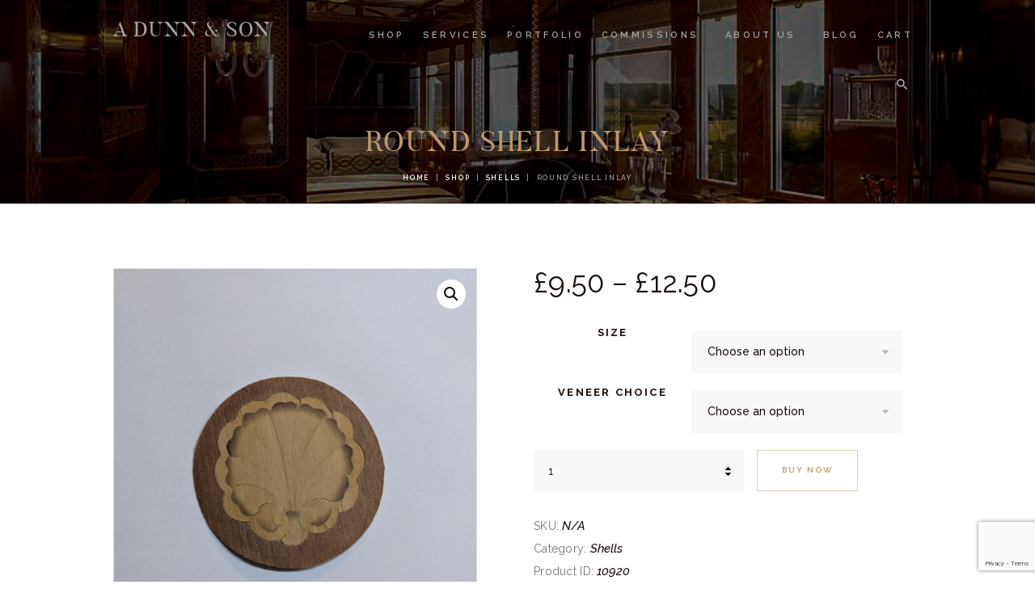

--- FILE ---
content_type: text/html; charset=UTF-8
request_url: https://adunnandson.com/product/round-shell-inlay/
body_size: 21784
content:
<!DOCTYPE html>
<html lang="en-GB" class="no-js scheme_default">
<head>
			<meta charset="UTF-8">
		<meta name="viewport" content="width=device-width, initial-scale=1, maximum-scale=1">
		<meta name="format-detection" content="telephone=no">
		<link rel="profile" href="http://gmpg.org/xfn/11">
		<link rel="pingback" href="https://adunnandson.com/xmlrpc.php">
		<style type="text/css" media="screen">#ui-datepicker-div.booked_custom_date_picker table.ui-datepicker-calendar tbody td a.ui-state-active,#ui-datepicker-div.booked_custom_date_picker table.ui-datepicker-calendar tbody td a.ui-state-active:hover,body #booked-profile-page input[type=submit].button-primary:hover,body .booked-list-view button.button:hover, body .booked-list-view input[type=submit].button-primary:hover,body table.booked-calendar input[type=submit].button-primary:hover,body .booked-modal input[type=submit].button-primary:hover,body table.booked-calendar th,body table.booked-calendar thead,body table.booked-calendar thead th,body table.booked-calendar .booked-appt-list .timeslot .timeslot-people button:hover,body #booked-profile-page .booked-profile-header,body #booked-profile-page .booked-tabs li.active a,body #booked-profile-page .booked-tabs li.active a:hover,body #booked-profile-page .appt-block .google-cal-button > a:hover,#ui-datepicker-div.booked_custom_date_picker .ui-datepicker-header{ background:#b7b7b7 !important; }body #booked-profile-page input[type=submit].button-primary:hover,body table.booked-calendar input[type=submit].button-primary:hover,body .booked-list-view button.button:hover, body .booked-list-view input[type=submit].button-primary:hover,body .booked-modal input[type=submit].button-primary:hover,body table.booked-calendar th,body table.booked-calendar .booked-appt-list .timeslot .timeslot-people button:hover,body #booked-profile-page .booked-profile-header,body #booked-profile-page .appt-block .google-cal-button > a:hover{ border-color:#b7b7b7 !important; }body table.booked-calendar tr.days,body table.booked-calendar tr.days th,body .booked-calendarSwitcher.calendar,body #booked-profile-page .booked-tabs,#ui-datepicker-div.booked_custom_date_picker table.ui-datepicker-calendar thead,#ui-datepicker-div.booked_custom_date_picker table.ui-datepicker-calendar thead th{ background:#160c06 !important; }body table.booked-calendar tr.days th,body #booked-profile-page .booked-tabs{ border-color:#160c06 !important; }#ui-datepicker-div.booked_custom_date_picker table.ui-datepicker-calendar tbody td.ui-datepicker-today a,#ui-datepicker-div.booked_custom_date_picker table.ui-datepicker-calendar tbody td.ui-datepicker-today a:hover,body #booked-profile-page input[type=submit].button-primary,body table.booked-calendar input[type=submit].button-primary,body .booked-list-view button.button, body .booked-list-view input[type=submit].button-primary,body .booked-list-view button.button, body .booked-list-view input[type=submit].button-primary,body .booked-modal input[type=submit].button-primary,body table.booked-calendar .booked-appt-list .timeslot .timeslot-people button,body #booked-profile-page .booked-profile-appt-list .appt-block.approved .status-block,body #booked-profile-page .appt-block .google-cal-button > a,body .booked-modal p.booked-title-bar,body table.booked-calendar td:hover .date span,body .booked-list-view a.booked_list_date_picker_trigger.booked-dp-active,body .booked-list-view a.booked_list_date_picker_trigger.booked-dp-active:hover,.booked-ms-modal .booked-book-appt /* Multi-Slot Booking */{ background:#be9667; }body #booked-profile-page input[type=submit].button-primary,body table.booked-calendar input[type=submit].button-primary,body .booked-list-view button.button, body .booked-list-view input[type=submit].button-primary,body .booked-list-view button.button, body .booked-list-view input[type=submit].button-primary,body .booked-modal input[type=submit].button-primary,body #booked-profile-page .appt-block .google-cal-button > a,body table.booked-calendar .booked-appt-list .timeslot .timeslot-people button,body .booked-list-view a.booked_list_date_picker_trigger.booked-dp-active,body .booked-list-view a.booked_list_date_picker_trigger.booked-dp-active:hover{ border-color:#be9667; }body .booked-modal .bm-window p i.fa,body .booked-modal .bm-window a,body .booked-appt-list .booked-public-appointment-title,body .booked-modal .bm-window p.appointment-title,.booked-ms-modal.visible:hover .booked-book-appt{ color:#be9667; }.booked-appt-list .timeslot.has-title .booked-public-appointment-title { color:inherit; }</style><meta name='robots' content='index, follow, max-image-preview:large, max-snippet:-1, max-video-preview:-1' />
	<style>img:is([sizes="auto" i], [sizes^="auto," i]) { contain-intrinsic-size: 3000px 1500px }</style>
	
	<!-- This site is optimized with the Yoast SEO plugin v25.1 - https://yoast.com/wordpress/plugins/seo/ -->
	<title>Round Shell Inlay - A Dunn &amp; Son</title>
	<meta name="description" content="Our handmade round shell inlay is from boxwood veneer. These shell inlays have 13 pieces to them, all cut in 0.5mm veneer." />
	<link rel="canonical" href="https://adunnandson.com/product/round-shell-inlay/" />
	<meta property="og:locale" content="en_GB" />
	<meta property="og:type" content="article" />
	<meta property="og:title" content="Round Shell Inlay - A Dunn &amp; Son" />
	<meta property="og:description" content="Our handmade round shell inlay is from boxwood veneer. These shell inlays have 13 pieces to them, all cut in 0.5mm veneer." />
	<meta property="og:url" content="https://adunnandson.com/product/round-shell-inlay/" />
	<meta property="og:site_name" content="A Dunn &amp; Son" />
	<meta property="article:modified_time" content="2024-02-13T22:01:31+00:00" />
	<meta property="og:image" content="https://adunnandson.com/wp-content/uploads/2020/12/Round-Shell-scaled.jpg" />
	<meta property="og:image:width" content="2151" />
	<meta property="og:image:height" content="2560" />
	<meta property="og:image:type" content="image/jpeg" />
	<meta name="twitter:card" content="summary_large_image" />
	<meta name="twitter:label1" content="Estimated reading time" />
	<meta name="twitter:data1" content="2 minutes" />
	<script type="application/ld+json" class="yoast-schema-graph">{"@context":"https://schema.org","@graph":[{"@type":"WebPage","@id":"https://adunnandson.com/product/round-shell-inlay/","url":"https://adunnandson.com/product/round-shell-inlay/","name":"Round Shell Inlay - A Dunn &amp; Son","isPartOf":{"@id":"https://adunnandson.com/#website"},"primaryImageOfPage":{"@id":"https://adunnandson.com/product/round-shell-inlay/#primaryimage"},"image":{"@id":"https://adunnandson.com/product/round-shell-inlay/#primaryimage"},"thumbnailUrl":"https://adunnandson.com/wp-content/uploads/2020/12/Round-Shell-scaled.jpg","datePublished":"2020-12-29T16:25:26+00:00","dateModified":"2024-02-13T22:01:31+00:00","description":"Our handmade round shell inlay is from boxwood veneer. These shell inlays have 13 pieces to them, all cut in 0.5mm veneer.","breadcrumb":{"@id":"https://adunnandson.com/product/round-shell-inlay/#breadcrumb"},"inLanguage":"en-GB","potentialAction":[{"@type":"ReadAction","target":["https://adunnandson.com/product/round-shell-inlay/"]}]},{"@type":"ImageObject","inLanguage":"en-GB","@id":"https://adunnandson.com/product/round-shell-inlay/#primaryimage","url":"https://adunnandson.com/wp-content/uploads/2020/12/Round-Shell-scaled.jpg","contentUrl":"https://adunnandson.com/wp-content/uploads/2020/12/Round-Shell-scaled.jpg","width":2151,"height":2560,"caption":"Round shell inlay"},{"@type":"BreadcrumbList","@id":"https://adunnandson.com/product/round-shell-inlay/#breadcrumb","itemListElement":[{"@type":"ListItem","position":1,"name":"Home","item":"https://adunnandson.com/"},{"@type":"ListItem","position":2,"name":"Shop","item":"https://adunnandson.com/marquetry-inlays-online-shop/"},{"@type":"ListItem","position":3,"name":"Round Shell Inlay"}]},{"@type":"WebSite","@id":"https://adunnandson.com/#website","url":"https://adunnandson.com/","name":"A Dunn &amp; Son","description":"","publisher":{"@id":"https://adunnandson.com/#organization"},"potentialAction":[{"@type":"SearchAction","target":{"@type":"EntryPoint","urlTemplate":"https://adunnandson.com/?s={search_term_string}"},"query-input":{"@type":"PropertyValueSpecification","valueRequired":true,"valueName":"search_term_string"}}],"inLanguage":"en-GB"},{"@type":"Organization","@id":"https://adunnandson.com/#organization","name":"A Dunn &amp; Son","url":"https://adunnandson.com/","logo":{"@type":"ImageObject","inLanguage":"en-GB","@id":"https://adunnandson.com/#/schema/logo/image/","url":"https://adunnandson.com/wp-content/uploads/2023/12/Screenshot-2023-12-09-at-14.12.16-e1702131178367.png","contentUrl":"https://adunnandson.com/wp-content/uploads/2023/12/Screenshot-2023-12-09-at-14.12.16-e1702131178367.png","width":1090,"height":238,"caption":"A Dunn &amp; Son"},"image":{"@id":"https://adunnandson.com/#/schema/logo/image/"}}]}</script>
	<!-- / Yoast SEO plugin. -->


<link rel='dns-prefetch' href='//fonts.googleapis.com' />
<link rel="alternate" type="application/rss+xml" title="A Dunn &amp; Son &raquo; Feed" href="https://adunnandson.com/feed/" />
<link rel="alternate" type="application/rss+xml" title="A Dunn &amp; Son &raquo; Comments Feed" href="https://adunnandson.com/comments/feed/" />
<meta property="og:image" content="https://adunnandson.com/wp-content/uploads/2020/12/Round-Shell-scaled.jpg"/>
<script type="text/javascript">
/* <![CDATA[ */
window._wpemojiSettings = {"baseUrl":"https:\/\/s.w.org\/images\/core\/emoji\/16.0.1\/72x72\/","ext":".png","svgUrl":"https:\/\/s.w.org\/images\/core\/emoji\/16.0.1\/svg\/","svgExt":".svg","source":{"concatemoji":"https:\/\/adunnandson.com\/wp-includes\/js\/wp-emoji-release.min.js?ver=6.8.3"}};
/*! This file is auto-generated */
!function(s,n){var o,i,e;function c(e){try{var t={supportTests:e,timestamp:(new Date).valueOf()};sessionStorage.setItem(o,JSON.stringify(t))}catch(e){}}function p(e,t,n){e.clearRect(0,0,e.canvas.width,e.canvas.height),e.fillText(t,0,0);var t=new Uint32Array(e.getImageData(0,0,e.canvas.width,e.canvas.height).data),a=(e.clearRect(0,0,e.canvas.width,e.canvas.height),e.fillText(n,0,0),new Uint32Array(e.getImageData(0,0,e.canvas.width,e.canvas.height).data));return t.every(function(e,t){return e===a[t]})}function u(e,t){e.clearRect(0,0,e.canvas.width,e.canvas.height),e.fillText(t,0,0);for(var n=e.getImageData(16,16,1,1),a=0;a<n.data.length;a++)if(0!==n.data[a])return!1;return!0}function f(e,t,n,a){switch(t){case"flag":return n(e,"\ud83c\udff3\ufe0f\u200d\u26a7\ufe0f","\ud83c\udff3\ufe0f\u200b\u26a7\ufe0f")?!1:!n(e,"\ud83c\udde8\ud83c\uddf6","\ud83c\udde8\u200b\ud83c\uddf6")&&!n(e,"\ud83c\udff4\udb40\udc67\udb40\udc62\udb40\udc65\udb40\udc6e\udb40\udc67\udb40\udc7f","\ud83c\udff4\u200b\udb40\udc67\u200b\udb40\udc62\u200b\udb40\udc65\u200b\udb40\udc6e\u200b\udb40\udc67\u200b\udb40\udc7f");case"emoji":return!a(e,"\ud83e\udedf")}return!1}function g(e,t,n,a){var r="undefined"!=typeof WorkerGlobalScope&&self instanceof WorkerGlobalScope?new OffscreenCanvas(300,150):s.createElement("canvas"),o=r.getContext("2d",{willReadFrequently:!0}),i=(o.textBaseline="top",o.font="600 32px Arial",{});return e.forEach(function(e){i[e]=t(o,e,n,a)}),i}function t(e){var t=s.createElement("script");t.src=e,t.defer=!0,s.head.appendChild(t)}"undefined"!=typeof Promise&&(o="wpEmojiSettingsSupports",i=["flag","emoji"],n.supports={everything:!0,everythingExceptFlag:!0},e=new Promise(function(e){s.addEventListener("DOMContentLoaded",e,{once:!0})}),new Promise(function(t){var n=function(){try{var e=JSON.parse(sessionStorage.getItem(o));if("object"==typeof e&&"number"==typeof e.timestamp&&(new Date).valueOf()<e.timestamp+604800&&"object"==typeof e.supportTests)return e.supportTests}catch(e){}return null}();if(!n){if("undefined"!=typeof Worker&&"undefined"!=typeof OffscreenCanvas&&"undefined"!=typeof URL&&URL.createObjectURL&&"undefined"!=typeof Blob)try{var e="postMessage("+g.toString()+"("+[JSON.stringify(i),f.toString(),p.toString(),u.toString()].join(",")+"));",a=new Blob([e],{type:"text/javascript"}),r=new Worker(URL.createObjectURL(a),{name:"wpTestEmojiSupports"});return void(r.onmessage=function(e){c(n=e.data),r.terminate(),t(n)})}catch(e){}c(n=g(i,f,p,u))}t(n)}).then(function(e){for(var t in e)n.supports[t]=e[t],n.supports.everything=n.supports.everything&&n.supports[t],"flag"!==t&&(n.supports.everythingExceptFlag=n.supports.everythingExceptFlag&&n.supports[t]);n.supports.everythingExceptFlag=n.supports.everythingExceptFlag&&!n.supports.flag,n.DOMReady=!1,n.readyCallback=function(){n.DOMReady=!0}}).then(function(){return e}).then(function(){var e;n.supports.everything||(n.readyCallback(),(e=n.source||{}).concatemoji?t(e.concatemoji):e.wpemoji&&e.twemoji&&(t(e.twemoji),t(e.wpemoji)))}))}((window,document),window._wpemojiSettings);
/* ]]> */
</script>
<style id='wp-emoji-styles-inline-css' type='text/css'>

	img.wp-smiley, img.emoji {
		display: inline !important;
		border: none !important;
		box-shadow: none !important;
		height: 1em !important;
		width: 1em !important;
		margin: 0 0.07em !important;
		vertical-align: -0.1em !important;
		background: none !important;
		padding: 0 !important;
	}
</style>
<link rel='stylesheet' id='wp-block-library-css' href='https://adunnandson.com/wp-includes/css/dist/block-library/style.min.css?ver=6.8.3' type='text/css' media='all' />
<style id='classic-theme-styles-inline-css' type='text/css'>
/*! This file is auto-generated */
.wp-block-button__link{color:#fff;background-color:#32373c;border-radius:9999px;box-shadow:none;text-decoration:none;padding:calc(.667em + 2px) calc(1.333em + 2px);font-size:1.125em}.wp-block-file__button{background:#32373c;color:#fff;text-decoration:none}
</style>
<style id='global-styles-inline-css' type='text/css'>
:root{--wp--preset--aspect-ratio--square: 1;--wp--preset--aspect-ratio--4-3: 4/3;--wp--preset--aspect-ratio--3-4: 3/4;--wp--preset--aspect-ratio--3-2: 3/2;--wp--preset--aspect-ratio--2-3: 2/3;--wp--preset--aspect-ratio--16-9: 16/9;--wp--preset--aspect-ratio--9-16: 9/16;--wp--preset--color--black: #000000;--wp--preset--color--cyan-bluish-gray: #abb8c3;--wp--preset--color--white: #ffffff;--wp--preset--color--pale-pink: #f78da7;--wp--preset--color--vivid-red: #cf2e2e;--wp--preset--color--luminous-vivid-orange: #ff6900;--wp--preset--color--luminous-vivid-amber: #fcb900;--wp--preset--color--light-green-cyan: #7bdcb5;--wp--preset--color--vivid-green-cyan: #00d084;--wp--preset--color--pale-cyan-blue: #8ed1fc;--wp--preset--color--vivid-cyan-blue: #0693e3;--wp--preset--color--vivid-purple: #9b51e0;--wp--preset--gradient--vivid-cyan-blue-to-vivid-purple: linear-gradient(135deg,rgba(6,147,227,1) 0%,rgb(155,81,224) 100%);--wp--preset--gradient--light-green-cyan-to-vivid-green-cyan: linear-gradient(135deg,rgb(122,220,180) 0%,rgb(0,208,130) 100%);--wp--preset--gradient--luminous-vivid-amber-to-luminous-vivid-orange: linear-gradient(135deg,rgba(252,185,0,1) 0%,rgba(255,105,0,1) 100%);--wp--preset--gradient--luminous-vivid-orange-to-vivid-red: linear-gradient(135deg,rgba(255,105,0,1) 0%,rgb(207,46,46) 100%);--wp--preset--gradient--very-light-gray-to-cyan-bluish-gray: linear-gradient(135deg,rgb(238,238,238) 0%,rgb(169,184,195) 100%);--wp--preset--gradient--cool-to-warm-spectrum: linear-gradient(135deg,rgb(74,234,220) 0%,rgb(151,120,209) 20%,rgb(207,42,186) 40%,rgb(238,44,130) 60%,rgb(251,105,98) 80%,rgb(254,248,76) 100%);--wp--preset--gradient--blush-light-purple: linear-gradient(135deg,rgb(255,206,236) 0%,rgb(152,150,240) 100%);--wp--preset--gradient--blush-bordeaux: linear-gradient(135deg,rgb(254,205,165) 0%,rgb(254,45,45) 50%,rgb(107,0,62) 100%);--wp--preset--gradient--luminous-dusk: linear-gradient(135deg,rgb(255,203,112) 0%,rgb(199,81,192) 50%,rgb(65,88,208) 100%);--wp--preset--gradient--pale-ocean: linear-gradient(135deg,rgb(255,245,203) 0%,rgb(182,227,212) 50%,rgb(51,167,181) 100%);--wp--preset--gradient--electric-grass: linear-gradient(135deg,rgb(202,248,128) 0%,rgb(113,206,126) 100%);--wp--preset--gradient--midnight: linear-gradient(135deg,rgb(2,3,129) 0%,rgb(40,116,252) 100%);--wp--preset--font-size--small: 13px;--wp--preset--font-size--medium: 20px;--wp--preset--font-size--large: 36px;--wp--preset--font-size--x-large: 42px;--wp--preset--spacing--20: 0.44rem;--wp--preset--spacing--30: 0.67rem;--wp--preset--spacing--40: 1rem;--wp--preset--spacing--50: 1.5rem;--wp--preset--spacing--60: 2.25rem;--wp--preset--spacing--70: 3.38rem;--wp--preset--spacing--80: 5.06rem;--wp--preset--shadow--natural: 6px 6px 9px rgba(0, 0, 0, 0.2);--wp--preset--shadow--deep: 12px 12px 50px rgba(0, 0, 0, 0.4);--wp--preset--shadow--sharp: 6px 6px 0px rgba(0, 0, 0, 0.2);--wp--preset--shadow--outlined: 6px 6px 0px -3px rgba(255, 255, 255, 1), 6px 6px rgba(0, 0, 0, 1);--wp--preset--shadow--crisp: 6px 6px 0px rgba(0, 0, 0, 1);}:where(.is-layout-flex){gap: 0.5em;}:where(.is-layout-grid){gap: 0.5em;}body .is-layout-flex{display: flex;}.is-layout-flex{flex-wrap: wrap;align-items: center;}.is-layout-flex > :is(*, div){margin: 0;}body .is-layout-grid{display: grid;}.is-layout-grid > :is(*, div){margin: 0;}:where(.wp-block-columns.is-layout-flex){gap: 2em;}:where(.wp-block-columns.is-layout-grid){gap: 2em;}:where(.wp-block-post-template.is-layout-flex){gap: 1.25em;}:where(.wp-block-post-template.is-layout-grid){gap: 1.25em;}.has-black-color{color: var(--wp--preset--color--black) !important;}.has-cyan-bluish-gray-color{color: var(--wp--preset--color--cyan-bluish-gray) !important;}.has-white-color{color: var(--wp--preset--color--white) !important;}.has-pale-pink-color{color: var(--wp--preset--color--pale-pink) !important;}.has-vivid-red-color{color: var(--wp--preset--color--vivid-red) !important;}.has-luminous-vivid-orange-color{color: var(--wp--preset--color--luminous-vivid-orange) !important;}.has-luminous-vivid-amber-color{color: var(--wp--preset--color--luminous-vivid-amber) !important;}.has-light-green-cyan-color{color: var(--wp--preset--color--light-green-cyan) !important;}.has-vivid-green-cyan-color{color: var(--wp--preset--color--vivid-green-cyan) !important;}.has-pale-cyan-blue-color{color: var(--wp--preset--color--pale-cyan-blue) !important;}.has-vivid-cyan-blue-color{color: var(--wp--preset--color--vivid-cyan-blue) !important;}.has-vivid-purple-color{color: var(--wp--preset--color--vivid-purple) !important;}.has-black-background-color{background-color: var(--wp--preset--color--black) !important;}.has-cyan-bluish-gray-background-color{background-color: var(--wp--preset--color--cyan-bluish-gray) !important;}.has-white-background-color{background-color: var(--wp--preset--color--white) !important;}.has-pale-pink-background-color{background-color: var(--wp--preset--color--pale-pink) !important;}.has-vivid-red-background-color{background-color: var(--wp--preset--color--vivid-red) !important;}.has-luminous-vivid-orange-background-color{background-color: var(--wp--preset--color--luminous-vivid-orange) !important;}.has-luminous-vivid-amber-background-color{background-color: var(--wp--preset--color--luminous-vivid-amber) !important;}.has-light-green-cyan-background-color{background-color: var(--wp--preset--color--light-green-cyan) !important;}.has-vivid-green-cyan-background-color{background-color: var(--wp--preset--color--vivid-green-cyan) !important;}.has-pale-cyan-blue-background-color{background-color: var(--wp--preset--color--pale-cyan-blue) !important;}.has-vivid-cyan-blue-background-color{background-color: var(--wp--preset--color--vivid-cyan-blue) !important;}.has-vivid-purple-background-color{background-color: var(--wp--preset--color--vivid-purple) !important;}.has-black-border-color{border-color: var(--wp--preset--color--black) !important;}.has-cyan-bluish-gray-border-color{border-color: var(--wp--preset--color--cyan-bluish-gray) !important;}.has-white-border-color{border-color: var(--wp--preset--color--white) !important;}.has-pale-pink-border-color{border-color: var(--wp--preset--color--pale-pink) !important;}.has-vivid-red-border-color{border-color: var(--wp--preset--color--vivid-red) !important;}.has-luminous-vivid-orange-border-color{border-color: var(--wp--preset--color--luminous-vivid-orange) !important;}.has-luminous-vivid-amber-border-color{border-color: var(--wp--preset--color--luminous-vivid-amber) !important;}.has-light-green-cyan-border-color{border-color: var(--wp--preset--color--light-green-cyan) !important;}.has-vivid-green-cyan-border-color{border-color: var(--wp--preset--color--vivid-green-cyan) !important;}.has-pale-cyan-blue-border-color{border-color: var(--wp--preset--color--pale-cyan-blue) !important;}.has-vivid-cyan-blue-border-color{border-color: var(--wp--preset--color--vivid-cyan-blue) !important;}.has-vivid-purple-border-color{border-color: var(--wp--preset--color--vivid-purple) !important;}.has-vivid-cyan-blue-to-vivid-purple-gradient-background{background: var(--wp--preset--gradient--vivid-cyan-blue-to-vivid-purple) !important;}.has-light-green-cyan-to-vivid-green-cyan-gradient-background{background: var(--wp--preset--gradient--light-green-cyan-to-vivid-green-cyan) !important;}.has-luminous-vivid-amber-to-luminous-vivid-orange-gradient-background{background: var(--wp--preset--gradient--luminous-vivid-amber-to-luminous-vivid-orange) !important;}.has-luminous-vivid-orange-to-vivid-red-gradient-background{background: var(--wp--preset--gradient--luminous-vivid-orange-to-vivid-red) !important;}.has-very-light-gray-to-cyan-bluish-gray-gradient-background{background: var(--wp--preset--gradient--very-light-gray-to-cyan-bluish-gray) !important;}.has-cool-to-warm-spectrum-gradient-background{background: var(--wp--preset--gradient--cool-to-warm-spectrum) !important;}.has-blush-light-purple-gradient-background{background: var(--wp--preset--gradient--blush-light-purple) !important;}.has-blush-bordeaux-gradient-background{background: var(--wp--preset--gradient--blush-bordeaux) !important;}.has-luminous-dusk-gradient-background{background: var(--wp--preset--gradient--luminous-dusk) !important;}.has-pale-ocean-gradient-background{background: var(--wp--preset--gradient--pale-ocean) !important;}.has-electric-grass-gradient-background{background: var(--wp--preset--gradient--electric-grass) !important;}.has-midnight-gradient-background{background: var(--wp--preset--gradient--midnight) !important;}.has-small-font-size{font-size: var(--wp--preset--font-size--small) !important;}.has-medium-font-size{font-size: var(--wp--preset--font-size--medium) !important;}.has-large-font-size{font-size: var(--wp--preset--font-size--large) !important;}.has-x-large-font-size{font-size: var(--wp--preset--font-size--x-large) !important;}
:where(.wp-block-post-template.is-layout-flex){gap: 1.25em;}:where(.wp-block-post-template.is-layout-grid){gap: 1.25em;}
:where(.wp-block-columns.is-layout-flex){gap: 2em;}:where(.wp-block-columns.is-layout-grid){gap: 2em;}
:root :where(.wp-block-pullquote){font-size: 1.5em;line-height: 1.6;}
</style>
<link rel='stylesheet' id='booked-icons-css' href='https://adunnandson.com/wp-content/plugins/booked/assets/css/icons.css?ver=2.3.5' type='text/css' media='all' />
<link rel='stylesheet' id='booked-tooltipster-css' href='https://adunnandson.com/wp-content/plugins/booked/assets/js/tooltipster/css/tooltipster.css?ver=3.3.0' type='text/css' media='all' />
<link rel='stylesheet' id='booked-tooltipster-theme-css' href='https://adunnandson.com/wp-content/plugins/booked/assets/js/tooltipster/css/themes/tooltipster-light.css?ver=3.3.0' type='text/css' media='all' />
<link rel='stylesheet' id='booked-animations-css' href='https://adunnandson.com/wp-content/plugins/booked/assets/css/animations.css?ver=2.3.5' type='text/css' media='all' />
<link rel='stylesheet' id='booked-css-css' href='https://adunnandson.com/wp-content/plugins/booked/dist/booked.css?ver=2.3.5' type='text/css' media='all' />
<link rel='stylesheet' id='contact-form-7-css' href='https://adunnandson.com/wp-content/plugins/contact-form-7/includes/css/styles.css?ver=6.1.4' type='text/css' media='all' />
<link rel='stylesheet' id='essential-grid-plugin-settings-css' href='https://adunnandson.com/wp-content/plugins/essential-grid/public/assets/css/settings.css?ver=3.0.9' type='text/css' media='all' />
<link rel='stylesheet' id='tp-fontello-css' href='https://adunnandson.com/wp-content/plugins/essential-grid/public/assets/font/fontello/css/fontello.css?ver=3.0.9' type='text/css' media='all' />
<link rel='stylesheet' id='rs-plugin-settings-css' href='https://adunnandson.com/wp-content/plugins/revslider/public/assets/css/rs6.css?ver=6.3.2' type='text/css' media='all' />
<style id='rs-plugin-settings-inline-css' type='text/css'>
#rs-demo-id {}
</style>
<link rel='stylesheet' id='trx_addons-icons-css' href='https://adunnandson.com/wp-content/plugins/trx_addons/css/font-icons/css/trx_addons_icons-embedded.css?ver=6.8.3' type='text/css' media='all' />
<link rel='stylesheet' id='swiperslider-css' href='https://adunnandson.com/wp-content/plugins/trx_addons/js/swiper/swiper.css' type='text/css' media='all' />
<link rel='stylesheet' id='magnific-popup-css' href='https://adunnandson.com/wp-content/plugins/trx_addons/js/magnific/magnific-popup.css' type='text/css' media='all' />
<link rel='stylesheet' id='trx_addons-css' href='https://adunnandson.com/wp-content/plugins/trx_addons/css/trx_addons.css' type='text/css' media='all' />
<link rel='stylesheet' id='trx_addons-animation-css' href='https://adunnandson.com/wp-content/plugins/trx_addons/css/trx_addons.animation.css?ver=6.8.3' type='text/css' media='all' />
<link rel='stylesheet' id='photoswipe-css' href='https://adunnandson.com/wp-content/plugins/woocommerce/assets/css/photoswipe/photoswipe.min.css?ver=10.4.3' type='text/css' media='all' />
<link rel='stylesheet' id='photoswipe-default-skin-css' href='https://adunnandson.com/wp-content/plugins/woocommerce/assets/css/photoswipe/default-skin/default-skin.min.css?ver=10.4.3' type='text/css' media='all' />
<link rel='stylesheet' id='woocommerce-layout-css' href='https://adunnandson.com/wp-content/plugins/woocommerce/assets/css/woocommerce-layout.css?ver=10.4.3' type='text/css' media='all' />
<link rel='stylesheet' id='woocommerce-smallscreen-css' href='https://adunnandson.com/wp-content/plugins/woocommerce/assets/css/woocommerce-smallscreen.css?ver=10.4.3' type='text/css' media='only screen and (max-width: 768px)' />
<link rel='stylesheet' id='woocommerce-general-css' href='https://adunnandson.com/wp-content/plugins/woocommerce/assets/css/woocommerce.css?ver=10.4.3' type='text/css' media='all' />
<style id='woocommerce-inline-inline-css' type='text/css'>
.woocommerce form .form-row .required { visibility: visible; }
</style>
<link rel='stylesheet' id='booked-wc-fe-styles-css' href='https://adunnandson.com/wp-content/plugins/booked/includes/add-ons/woocommerce-payments//css/frontend-style.css?ver=6.8.3' type='text/css' media='all' />
<link rel='stylesheet' id='petermason-font-Butler-css' href='https://adunnandson.com/wp-content/themes/petermason/css/font-face/Butler/stylesheet.css?ver=6.8.3' type='text/css' media='all' />
<link rel='stylesheet' id='petermason-font-google_fonts-css' href='https://fonts.googleapis.com/css?family=Raleway%3A100%2C100i%2C200%2C200i%2C300%2C300i%2C400%2C400i%2C500%2C500i%2C600%2C600i%2C700%2C700i%2C800%2C800i%2C900%2C900i%7CPlayfair+Display%3A400%2C400i%2C700%2C700i%2C900%2C900i&#038;subset=latin%2Clatin-ext&#038;ver=6.8.3' type='text/css' media='all' />
<link rel='stylesheet' id='fontello-css' href='https://adunnandson.com/wp-content/themes/petermason/css/fontello/css/fontello-embedded.css?ver=6.8.3' type='text/css' media='all' />
<link rel='stylesheet' id='petermason-main-css' href='https://adunnandson.com/wp-content/themes/petermason/style.css' type='text/css' media='all' />
<style id='petermason-main-inline-css' type='text/css'>
.post-navigation .nav-previous a .nav-arrow { background-image: url(https://adunnandson.com/wp-content/uploads/2020/12/PXL_20201113_084055894-2-e1707815088242-370x208.jpg); }.post-navigation .nav-next a .nav-arrow { background-image: url(https://adunnandson.com/wp-content/uploads/2020/12/Corner-Shell-A-370x208.jpg); }
</style>
<link rel='stylesheet' id='petermason-colors-css' href='https://adunnandson.com/wp-content/themes/petermason/css/__colors.css?ver=6.8.3' type='text/css' media='all' />
<link rel='stylesheet' id='petermason-styles-css' href='https://adunnandson.com/wp-content/themes/petermason/css/__styles.css?ver=6.8.3' type='text/css' media='all' />
<link rel='stylesheet' id='mediaelement-css' href='https://adunnandson.com/wp-includes/js/mediaelement/mediaelementplayer-legacy.min.css?ver=4.2.17' type='text/css' media='all' />
<link rel='stylesheet' id='wp-mediaelement-css' href='https://adunnandson.com/wp-includes/js/mediaelement/wp-mediaelement.min.css?ver=6.8.3' type='text/css' media='all' />
<link rel='stylesheet' id='petermason-responsive-css' href='https://adunnandson.com/wp-content/themes/petermason/css/responsive.css?ver=6.8.3' type='text/css' media='all' />
<script type="text/javascript" src="https://adunnandson.com/wp-includes/js/jquery/jquery.min.js?ver=3.7.1" id="jquery-core-js"></script>
<script type="text/javascript" src="https://adunnandson.com/wp-includes/js/jquery/jquery-migrate.min.js?ver=3.4.1" id="jquery-migrate-js"></script>
<script type="text/javascript" src="https://adunnandson.com/wp-content/plugins/revslider/public/assets/js/rbtools.min.js?ver=6.3.2" id="tp-tools-js"></script>
<script type="text/javascript" src="https://adunnandson.com/wp-content/plugins/revslider/public/assets/js/rs6.min.js?ver=6.3.2" id="revmin-js"></script>
<script type="text/javascript" src="https://adunnandson.com/wp-content/plugins/woocommerce/assets/js/jquery-blockui/jquery.blockUI.min.js?ver=2.7.0-wc.10.4.3" id="wc-jquery-blockui-js" data-wp-strategy="defer"></script>
<script type="text/javascript" id="wc-add-to-cart-js-extra">
/* <![CDATA[ */
var wc_add_to_cart_params = {"ajax_url":"\/wp-admin\/admin-ajax.php","wc_ajax_url":"\/?wc-ajax=%%endpoint%%","i18n_view_cart":"View basket","cart_url":"https:\/\/adunnandson.com\/cart\/","is_cart":"","cart_redirect_after_add":"no"};
/* ]]> */
</script>
<script type="text/javascript" src="https://adunnandson.com/wp-content/plugins/woocommerce/assets/js/frontend/add-to-cart.min.js?ver=10.4.3" id="wc-add-to-cart-js" data-wp-strategy="defer"></script>
<script type="text/javascript" src="https://adunnandson.com/wp-content/plugins/woocommerce/assets/js/zoom/jquery.zoom.min.js?ver=1.7.21-wc.10.4.3" id="wc-zoom-js" defer="defer" data-wp-strategy="defer"></script>
<script type="text/javascript" src="https://adunnandson.com/wp-content/plugins/woocommerce/assets/js/flexslider/jquery.flexslider.min.js?ver=2.7.2-wc.10.4.3" id="wc-flexslider-js" defer="defer" data-wp-strategy="defer"></script>
<script type="text/javascript" src="https://adunnandson.com/wp-content/plugins/woocommerce/assets/js/photoswipe/photoswipe.min.js?ver=4.1.1-wc.10.4.3" id="wc-photoswipe-js" defer="defer" data-wp-strategy="defer"></script>
<script type="text/javascript" src="https://adunnandson.com/wp-content/plugins/woocommerce/assets/js/photoswipe/photoswipe-ui-default.min.js?ver=4.1.1-wc.10.4.3" id="wc-photoswipe-ui-default-js" defer="defer" data-wp-strategy="defer"></script>
<script type="text/javascript" id="wc-single-product-js-extra">
/* <![CDATA[ */
var wc_single_product_params = {"i18n_required_rating_text":"Please select a rating","i18n_rating_options":["1 of 5 stars","2 of 5 stars","3 of 5 stars","4 of 5 stars","5 of 5 stars"],"i18n_product_gallery_trigger_text":"View full-screen image gallery","review_rating_required":"yes","flexslider":{"rtl":false,"animation":"slide","smoothHeight":true,"directionNav":false,"controlNav":"thumbnails","slideshow":false,"animationSpeed":500,"animationLoop":false,"allowOneSlide":false},"zoom_enabled":"1","zoom_options":[],"photoswipe_enabled":"1","photoswipe_options":{"shareEl":false,"closeOnScroll":false,"history":false,"hideAnimationDuration":0,"showAnimationDuration":0},"flexslider_enabled":"1"};
/* ]]> */
</script>
<script type="text/javascript" src="https://adunnandson.com/wp-content/plugins/woocommerce/assets/js/frontend/single-product.min.js?ver=10.4.3" id="wc-single-product-js" defer="defer" data-wp-strategy="defer"></script>
<script type="text/javascript" src="https://adunnandson.com/wp-content/plugins/woocommerce/assets/js/js-cookie/js.cookie.min.js?ver=2.1.4-wc.10.4.3" id="wc-js-cookie-js" defer="defer" data-wp-strategy="defer"></script>
<script type="text/javascript" id="woocommerce-js-extra">
/* <![CDATA[ */
var woocommerce_params = {"ajax_url":"\/wp-admin\/admin-ajax.php","wc_ajax_url":"\/?wc-ajax=%%endpoint%%","i18n_password_show":"Show password","i18n_password_hide":"Hide password"};
/* ]]> */
</script>
<script type="text/javascript" src="https://adunnandson.com/wp-content/plugins/woocommerce/assets/js/frontend/woocommerce.min.js?ver=10.4.3" id="woocommerce-js" defer="defer" data-wp-strategy="defer"></script>
<script type="text/javascript" src="https://adunnandson.com/wp-content/plugins/js_composer/assets/js/vendors/woocommerce-add-to-cart.js?ver=6.4.2" id="vc_woocommerce-add-to-cart-js-js"></script>
<script type="text/javascript" id="booked-wc-fe-functions-js-extra">
/* <![CDATA[ */
var booked_wc_variables = {"prefix":"booked_wc_","ajaxurl":"https:\/\/adunnandson.com\/wp-admin\/admin-ajax.php","i18n_confirm_appt_edit":"Are you sure you want to change the appointment date? By doing so, the appointment date will need to be approved again.","i18n_pay":"Are you sure you want to add the appointment to cart and go to checkout?","i18n_mark_paid":"Are you sure you want to mark this appointment as \"Paid\"?","i18n_paid":"Paid","i18n_awaiting_payment":"Awaiting Payment","checkout_page":"https:\/\/adunnandson.com\/checkout\/"};
/* ]]> */
</script>
<script type="text/javascript" src="https://adunnandson.com/wp-content/plugins/booked/includes/add-ons/woocommerce-payments//js/frontend-functions.js?ver=6.8.3" id="booked-wc-fe-functions-js"></script>
<link rel="https://api.w.org/" href="https://adunnandson.com/wp-json/" /><link rel="alternate" title="JSON" type="application/json" href="https://adunnandson.com/wp-json/wp/v2/product/10920" /><link rel="EditURI" type="application/rsd+xml" title="RSD" href="https://adunnandson.com/xmlrpc.php?rsd" />
<meta name="generator" content="WordPress 6.8.3" />
<meta name="generator" content="WooCommerce 10.4.3" />
<link rel='shortlink' href='https://adunnandson.com/?p=10920' />
<link rel="alternate" title="oEmbed (JSON)" type="application/json+oembed" href="https://adunnandson.com/wp-json/oembed/1.0/embed?url=https%3A%2F%2Fadunnandson.com%2Fproduct%2Fround-shell-inlay%2F" />
<link rel="alternate" title="oEmbed (XML)" type="text/xml+oembed" href="https://adunnandson.com/wp-json/oembed/1.0/embed?url=https%3A%2F%2Fadunnandson.com%2Fproduct%2Fround-shell-inlay%2F&#038;format=xml" />
	<noscript><style>.woocommerce-product-gallery{ opacity: 1 !important; }</style></noscript>
	<style type="text/css">.recentcomments a{display:inline !important;padding:0 !important;margin:0 !important;}</style><meta name="generator" content="Powered by WPBakery Page Builder - drag and drop page builder for WordPress."/>
<meta name="generator" content="Powered by Slider Revolution 6.3.2 - responsive, Mobile-Friendly Slider Plugin for WordPress with comfortable drag and drop interface." />
<link rel="icon" href="https://adunnandson.com/wp-content/uploads/2020/03/cropped-adunnandsonfavicon-32x32.jpg" sizes="32x32" />
<link rel="icon" href="https://adunnandson.com/wp-content/uploads/2020/03/cropped-adunnandsonfavicon-192x192.jpg" sizes="192x192" />
<link rel="apple-touch-icon" href="https://adunnandson.com/wp-content/uploads/2020/03/cropped-adunnandsonfavicon-180x180.jpg" />
<meta name="msapplication-TileImage" content="https://adunnandson.com/wp-content/uploads/2020/03/cropped-adunnandsonfavicon-270x270.jpg" />
<script type="text/javascript">function setREVStartSize(e){
			//window.requestAnimationFrame(function() {				 
				window.RSIW = window.RSIW===undefined ? window.innerWidth : window.RSIW;	
				window.RSIH = window.RSIH===undefined ? window.innerHeight : window.RSIH;	
				try {								
					var pw = document.getElementById(e.c).parentNode.offsetWidth,
						newh;
					pw = pw===0 || isNaN(pw) ? window.RSIW : pw;
					e.tabw = e.tabw===undefined ? 0 : parseInt(e.tabw);
					e.thumbw = e.thumbw===undefined ? 0 : parseInt(e.thumbw);
					e.tabh = e.tabh===undefined ? 0 : parseInt(e.tabh);
					e.thumbh = e.thumbh===undefined ? 0 : parseInt(e.thumbh);
					e.tabhide = e.tabhide===undefined ? 0 : parseInt(e.tabhide);
					e.thumbhide = e.thumbhide===undefined ? 0 : parseInt(e.thumbhide);
					e.mh = e.mh===undefined || e.mh=="" || e.mh==="auto" ? 0 : parseInt(e.mh,0);		
					if(e.layout==="fullscreen" || e.l==="fullscreen") 						
						newh = Math.max(e.mh,window.RSIH);					
					else{					
						e.gw = Array.isArray(e.gw) ? e.gw : [e.gw];
						for (var i in e.rl) if (e.gw[i]===undefined || e.gw[i]===0) e.gw[i] = e.gw[i-1];					
						e.gh = e.el===undefined || e.el==="" || (Array.isArray(e.el) && e.el.length==0)? e.gh : e.el;
						e.gh = Array.isArray(e.gh) ? e.gh : [e.gh];
						for (var i in e.rl) if (e.gh[i]===undefined || e.gh[i]===0) e.gh[i] = e.gh[i-1];
											
						var nl = new Array(e.rl.length),
							ix = 0,						
							sl;					
						e.tabw = e.tabhide>=pw ? 0 : e.tabw;
						e.thumbw = e.thumbhide>=pw ? 0 : e.thumbw;
						e.tabh = e.tabhide>=pw ? 0 : e.tabh;
						e.thumbh = e.thumbhide>=pw ? 0 : e.thumbh;					
						for (var i in e.rl) nl[i] = e.rl[i]<window.RSIW ? 0 : e.rl[i];
						sl = nl[0];									
						for (var i in nl) if (sl>nl[i] && nl[i]>0) { sl = nl[i]; ix=i;}															
						var m = pw>(e.gw[ix]+e.tabw+e.thumbw) ? 1 : (pw-(e.tabw+e.thumbw)) / (e.gw[ix]);					
						newh =  (e.gh[ix] * m) + (e.tabh + e.thumbh);
					}				
					if(window.rs_init_css===undefined) window.rs_init_css = document.head.appendChild(document.createElement("style"));					
					document.getElementById(e.c).height = newh+"px";
					window.rs_init_css.innerHTML += "#"+e.c+"_wrapper { height: "+newh+"px }";				
				} catch(e){
					console.log("Failure at Presize of Slider:" + e)
				}					   
			//});
		  };</script>
<noscript><style> .wpb_animate_when_almost_visible { opacity: 1; }</style></noscript><!-- Global site tag (gtag.js) - Google Analytics -->
<script async src="https://www.googletagmanager.com/gtag/js?id=G-NEB22NCYLJ"></script>
<script>
  window.dataLayer = window.dataLayer || [];
  function gtag(){dataLayer.push(arguments);}
  gtag('js', new Date());

  gtag('config', 'G-NEB22NCYLJ');
</script>
</head>

<body class="wp-singular product-template-default single single-product postid-10920 wp-theme-petermason theme-petermason woocommerce woocommerce-page woocommerce-no-js body_tag scheme_default blog_mode_shop body_style_wide  is_stream blog_style_excerpt sidebar_hide expand_content header_style_header-default header_position_default menu_style_top no_layout wpb-js-composer js-comp-ver-6.4.2 vc_responsive">

	
	<div class="body_wrap">

		<div class="page_wrap">

			<header class="top_panel top_panel_default with_bg_image petermason_inline_1860473464 with_featured_image scheme_default"><div class="top_panel_navi sc_layouts_row sc_layouts_row_type_normal sc_layouts_row_fixed
			scheme_default">
	<div class="content_wrap">
		<div class="columns_wrap">
			<div class="sc_layouts_column sc_layouts_column_align_left sc_layouts_column_icons_position_left column-1_4">
				<div class="sc_layouts_item"><a class="sc_layouts_logo" href="https://adunnandson.com/"><span class="logo_text">A Dunn &amp; Son</span></a></div>
			</div><div class="sc_layouts_column sc_layouts_column_align_right sc_layouts_column_icons_position_left column-3_4">
				<div class="sc_layouts_item">
					<nav class="menu_main_nav_area sc_layouts_hide_on_mobile"><ul id="menu_main" class="sc_layouts_menu_nav menu_main_nav"><li id="menu-item-11107" class="menu-item menu-item-type-post_type menu-item-object-page current_page_parent menu-item-11107"><a href="https://adunnandson.com/marquetry-inlays-online-shop/"><span>Shop</span></a></li><li id="menu-item-305" class="menu-item menu-item-type-post_type menu-item-object-page menu-item-305"><a href="https://adunnandson.com/services-page/"><span>Services</span></a></li><li id="menu-item-182" class="menu-item menu-item-type-post_type menu-item-object-page menu-item-182"><a href="https://adunnandson.com/gallery/"><span>Portfolio</span></a></li><li id="menu-item-11207" class="menu-item menu-item-type-post_type menu-item-object-page menu-item-has-children menu-item-11207"><a href="https://adunnandson.com/commissions-marquetry-panels/"><span>Commissions</span></a>
<ul class="sub-menu"><li id="menu-item-11323" class="menu-item menu-item-type-post_type menu-item-object-post menu-item-11323"><a href="https://adunnandson.com/restoration-to-the-british-pullman-train/"><span>The British Pullman Train</span></a></li><li id="menu-item-11298" class="menu-item menu-item-type-post_type menu-item-object-post menu-item-11298"><a href="https://adunnandson.com/marquetry-panels-for-builders-tersons-ltd/"><span>Builders Tersons Ltd</span></a></li><li id="menu-item-11270" class="menu-item menu-item-type-post_type menu-item-object-post menu-item-11270"><a href="https://adunnandson.com/marquetry-panels-gallaher-group/"><span>Gallaher Group</span></a></li><li id="menu-item-11212" class="menu-item menu-item-type-post_type menu-item-object-post menu-item-11212"><a href="https://adunnandson.com/marquetry-the-northern-belle-train/"><span>The Northern Belle</span></a></li><li id="menu-item-11449" class="menu-item menu-item-type-post_type menu-item-object-post menu-item-11449"><a href="https://adunnandson.com/whitbreads-brewery/"><span>Whitbreads Brewery</span></a></li></ul>
</li><li id="menu-item-36" class="menu-item menu-item-type-post_type menu-item-object-page menu-item-has-children menu-item-36"><a href="https://adunnandson.com/about/"><span>About Us</span></a>
<ul class="sub-menu"><li id="menu-item-271" class="menu-item menu-item-type-post_type menu-item-object-page menu-item-271"><a href="https://adunnandson.com/our-artisans/"><span>Our Team</span></a></li><li id="menu-item-37" class="menu-item menu-item-type-post_type menu-item-object-page menu-item-37"><a href="https://adunnandson.com/contact-us/"><span>Contact Info</span></a></li></ul>
</li><li id="menu-item-44" class="menu-item menu-item-type-custom menu-item-object-custom menu-item-44"><a href="/blog"><span>Blog</span></a></li><li id="menu-item-11111" class="menu-item menu-item-type-post_type menu-item-object-page menu-item-11111"><a href="https://adunnandson.com/cart/"><span>Cart</span></a></li></ul></nav>					<div class="sc_layouts_iconed_text sc_layouts_menu_mobile_button">
						<a class="sc_layouts_item_link sc_layouts_iconed_text_link" href="#">
							<span class="sc_layouts_item_icon sc_layouts_iconed_text_icon trx_addons_icon-menu"></span>
						</a>
					</div>
				</div>				<div class="sc_layouts_item">
					<div class="search_wrap search_style_fullscreen header_search">
	<div class="search_form_wrap">
		<form role="search" method="get" class="search_form" action="https://adunnandson.com/">
			<input type="text" class="search_field" placeholder="Search" value="" name="s">
			<button type="submit" class="search_submit trx_addons_icon-search"></button>
							<a class="search_close trx_addons_icon-delete"></a>
					</form>
	</div>
	</div>				</div>			
			</div>
		</div><!-- /.sc_layouts_row -->
	</div><!-- /.content_wrap -->
</div><!-- /.top_panel_navi -->	<div class="top_panel_title sc_layouts_row">
		<div class="content_wrap">
			<div class="sc_layouts_column sc_layouts_column_align_center">
				<div class="sc_layouts_item">
					<div class="sc_layouts_title">
						<div class="sc_layouts_title_title">							<h1 class="sc_layouts_title_caption">Round Shell Inlay</h1>
							</div><div class="sc_layouts_title_breadcrumbs"><div class="breadcrumbs"><a class="breadcrumbs_item home" href="https://adunnandson.com/">Home</a><span class="breadcrumbs_delimiter"></span><a href="https://adunnandson.com/marquetry-inlays-online-shop/">Shop</a><span class="breadcrumbs_delimiter"></span><a class="breadcrumbs_item cat_post" href="https://adunnandson.com/product-category/shells/">Shells</a><span class="breadcrumbs_delimiter"></span><span class="breadcrumbs_item current">Round Shell Inlay</span></div></div>
					</div>
				</div>
			</div>
		</div>
	</div>
	</header><div class="menu_mobile_overlay"></div>
<div class="menu_mobile menu_mobile_fullscreen scheme_dark">
	<div class="menu_mobile_inner">
		<a class="menu_mobile_close icon-cancel"></a><a class="sc_layouts_logo" href="https://adunnandson.com/"><span class="logo_text">A Dunn &amp; Son</span></a><nav class="menu_mobile_nav_area "><ul id="menu_mobile" class=" menu_mobile_nav"><li id="menu_mobile-item-11107" class="menu-item menu-item-type-post_type menu-item-object-page current_page_parent menu-item-11107"><a href="https://adunnandson.com/marquetry-inlays-online-shop/"><span>Shop</span></a></li><li id="menu_mobile-item-305" class="menu-item menu-item-type-post_type menu-item-object-page menu-item-305"><a href="https://adunnandson.com/services-page/"><span>Services</span></a></li><li id="menu_mobile-item-182" class="menu-item menu-item-type-post_type menu-item-object-page menu-item-182"><a href="https://adunnandson.com/gallery/"><span>Portfolio</span></a></li><li id="menu_mobile-item-11207" class="menu-item menu-item-type-post_type menu-item-object-page menu-item-has-children menu-item-11207"><a href="https://adunnandson.com/commissions-marquetry-panels/"><span>Commissions</span></a>
<ul class="sub-menu"><li id="menu_mobile-item-11323" class="menu-item menu-item-type-post_type menu-item-object-post menu-item-11323"><a href="https://adunnandson.com/restoration-to-the-british-pullman-train/"><span>The British Pullman Train</span></a></li><li id="menu_mobile-item-11298" class="menu-item menu-item-type-post_type menu-item-object-post menu-item-11298"><a href="https://adunnandson.com/marquetry-panels-for-builders-tersons-ltd/"><span>Builders Tersons Ltd</span></a></li><li id="menu_mobile-item-11270" class="menu-item menu-item-type-post_type menu-item-object-post menu-item-11270"><a href="https://adunnandson.com/marquetry-panels-gallaher-group/"><span>Gallaher Group</span></a></li><li id="menu_mobile-item-11212" class="menu-item menu-item-type-post_type menu-item-object-post menu-item-11212"><a href="https://adunnandson.com/marquetry-the-northern-belle-train/"><span>The Northern Belle</span></a></li><li id="menu_mobile-item-11449" class="menu-item menu-item-type-post_type menu-item-object-post menu-item-11449"><a href="https://adunnandson.com/whitbreads-brewery/"><span>Whitbreads Brewery</span></a></li></ul>
</li><li id="menu_mobile-item-36" class="menu-item menu-item-type-post_type menu-item-object-page menu-item-has-children menu-item-36"><a href="https://adunnandson.com/about/"><span>About Us</span></a>
<ul class="sub-menu"><li id="menu_mobile-item-271" class="menu-item menu-item-type-post_type menu-item-object-page menu-item-271"><a href="https://adunnandson.com/our-artisans/"><span>Our Team</span></a></li><li id="menu_mobile-item-37" class="menu-item menu-item-type-post_type menu-item-object-page menu-item-37"><a href="https://adunnandson.com/contact-us/"><span>Contact Info</span></a></li></ul>
</li><li id="menu_mobile-item-44" class="menu-item menu-item-type-custom menu-item-object-custom menu-item-44"><a href="/blog"><span>Blog</span></a></li><li id="menu_mobile-item-11111" class="menu-item menu-item-type-post_type menu-item-object-page menu-item-11111"><a href="https://adunnandson.com/cart/"><span>Cart</span></a></li></ul></nav><div class="search_wrap search_style_normal search_mobile">
	<div class="search_form_wrap">
		<form role="search" method="get" class="search_form" action="https://adunnandson.com/">
			<input type="text" class="search_field" placeholder="Search" value="" name="s">
			<button type="submit" class="search_submit trx_addons_icon-search"></button>
					</form>
	</div>
	</div><div class="socials_mobile"><span class="social_item"><a href="https://www.instagram.com/adunnandson/" target="_blank" class="social_icons social_instagram"><span class="trx_addons_icon-instagram"></span></a></span></div>	</div>
</div>

			<div class="page_content_wrap scheme_default">

								<div class="content_wrap">
				
									

					<div class="content">
										

				<article class="post_item_single post_type_product">
			<nav class="woocommerce-breadcrumb" aria-label="Breadcrumb"><a href="https://adunnandson.com">Home</a>&nbsp;&#47;&nbsp;<a href="https://adunnandson.com/product-category/shells/">Shells</a>&nbsp;&#47;&nbsp;Round Shell Inlay</nav>
					
			<div class="woocommerce-notices-wrapper"></div><div id="product-10920" class="product type-product post-10920 status-publish first instock product_cat-shells has-post-thumbnail shipping-taxable purchasable product-type-variable">

	<div class="woocommerce-product-gallery woocommerce-product-gallery--with-images woocommerce-product-gallery--columns-4 images" data-columns="4" style="opacity: 0; transition: opacity .25s ease-in-out;">
	<div class="woocommerce-product-gallery__wrapper">
		<div data-thumb="https://adunnandson.com/wp-content/uploads/2020/12/Round-Shell-100x100.jpg" data-thumb-alt="Round shell inlay" data-thumb-srcset="https://adunnandson.com/wp-content/uploads/2020/12/Round-Shell-100x100.jpg 100w, https://adunnandson.com/wp-content/uploads/2020/12/Round-Shell-150x150.jpg 150w, https://adunnandson.com/wp-content/uploads/2020/12/Round-Shell-400x400.jpg 400w, https://adunnandson.com/wp-content/uploads/2020/12/Round-Shell-800x800.jpg 800w, https://adunnandson.com/wp-content/uploads/2020/12/Round-Shell-351x351.jpg 351w, https://adunnandson.com/wp-content/uploads/2020/12/Round-Shell-370x370.jpg 370w, https://adunnandson.com/wp-content/uploads/2020/12/Round-Shell-740x740.jpg 740w"  data-thumb-sizes="(max-width: 100px) 100vw, 100px" class="woocommerce-product-gallery__image"><a href="https://adunnandson.com/wp-content/uploads/2020/12/Round-Shell-scaled.jpg"><img width="600" height="714" src="https://adunnandson.com/wp-content/uploads/2020/12/Round-Shell-600x714.jpg" class="wp-post-image" alt="Round shell inlay" data-caption="" data-src="https://adunnandson.com/wp-content/uploads/2020/12/Round-Shell-scaled.jpg" data-large_image="https://adunnandson.com/wp-content/uploads/2020/12/Round-Shell-scaled.jpg" data-large_image_width="2151" data-large_image_height="2560" decoding="async" fetchpriority="high" srcset="https://adunnandson.com/wp-content/uploads/2020/12/Round-Shell-600x714.jpg 600w, https://adunnandson.com/wp-content/uploads/2020/12/Round-Shell-252x300.jpg 252w, https://adunnandson.com/wp-content/uploads/2020/12/Round-Shell-861x1024.jpg 861w, https://adunnandson.com/wp-content/uploads/2020/12/Round-Shell-768x914.jpg 768w, https://adunnandson.com/wp-content/uploads/2020/12/Round-Shell-1291x1536.jpg 1291w, https://adunnandson.com/wp-content/uploads/2020/12/Round-Shell-1721x2048.jpg 1721w, https://adunnandson.com/wp-content/uploads/2020/12/Round-Shell-370x440.jpg 370w, https://adunnandson.com/wp-content/uploads/2020/12/Round-Shell-770x916.jpg 770w, https://adunnandson.com/wp-content/uploads/2020/12/Round-Shell-1540x1832.jpg 1540w, https://adunnandson.com/wp-content/uploads/2020/12/Round-Shell-740x881.jpg 740w" sizes="(max-width: 600px) 100vw, 600px" /></a></div><div data-thumb="https://adunnandson.com/wp-content/uploads/2020/12/Round-Shell-2-100x100.jpg" data-thumb-alt="Round Shell Inlay - Image 2" data-thumb-srcset="https://adunnandson.com/wp-content/uploads/2020/12/Round-Shell-2-100x100.jpg 100w, https://adunnandson.com/wp-content/uploads/2020/12/Round-Shell-2-150x150.jpg 150w, https://adunnandson.com/wp-content/uploads/2020/12/Round-Shell-2-400x400.jpg 400w, https://adunnandson.com/wp-content/uploads/2020/12/Round-Shell-2-800x800.jpg 800w, https://adunnandson.com/wp-content/uploads/2020/12/Round-Shell-2-351x351.jpg 351w, https://adunnandson.com/wp-content/uploads/2020/12/Round-Shell-2-370x370.jpg 370w, https://adunnandson.com/wp-content/uploads/2020/12/Round-Shell-2-740x740.jpg 740w"  data-thumb-sizes="(max-width: 100px) 100vw, 100px" class="woocommerce-product-gallery__image"><a href="https://adunnandson.com/wp-content/uploads/2020/12/Round-Shell-2-scaled.jpg"><img width="600" height="689" src="https://adunnandson.com/wp-content/uploads/2020/12/Round-Shell-2-600x689.jpg" class="" alt="Round Shell Inlay - Image 2" data-caption="" data-src="https://adunnandson.com/wp-content/uploads/2020/12/Round-Shell-2-scaled.jpg" data-large_image="https://adunnandson.com/wp-content/uploads/2020/12/Round-Shell-2-scaled.jpg" data-large_image_width="2231" data-large_image_height="2560" decoding="async" srcset="https://adunnandson.com/wp-content/uploads/2020/12/Round-Shell-2-600x689.jpg 600w, https://adunnandson.com/wp-content/uploads/2020/12/Round-Shell-2-261x300.jpg 261w, https://adunnandson.com/wp-content/uploads/2020/12/Round-Shell-2-892x1024.jpg 892w, https://adunnandson.com/wp-content/uploads/2020/12/Round-Shell-2-768x881.jpg 768w, https://adunnandson.com/wp-content/uploads/2020/12/Round-Shell-2-1339x1536.jpg 1339w, https://adunnandson.com/wp-content/uploads/2020/12/Round-Shell-2-1785x2048.jpg 1785w, https://adunnandson.com/wp-content/uploads/2020/12/Round-Shell-2-370x425.jpg 370w, https://adunnandson.com/wp-content/uploads/2020/12/Round-Shell-2-770x884.jpg 770w, https://adunnandson.com/wp-content/uploads/2020/12/Round-Shell-2-1540x1767.jpg 1540w, https://adunnandson.com/wp-content/uploads/2020/12/Round-Shell-2-740x849.jpg 740w" sizes="(max-width: 600px) 100vw, 600px" /></a></div>	</div>
</div>

	<div class="summary entry-summary">
		<h1 class="product_title entry-title">Round Shell Inlay</h1><p class="price"><span class="woocommerce-Price-amount amount" aria-hidden="true"><bdi><span class="woocommerce-Price-currencySymbol">&pound;</span>9.<span class="decimals">50</span></bdi></span> <span aria-hidden="true">&ndash;</span> <span class="woocommerce-Price-amount amount" aria-hidden="true"><bdi><span class="woocommerce-Price-currencySymbol">&pound;</span>12.<span class="decimals">50</span></bdi></span><span class="screen-reader-text">Price range: &pound;9.<span class="decimals">50</span> through &pound;12.<span class="decimals">50</span></span></p>

<form class="variations_form cart" action="https://adunnandson.com/product/round-shell-inlay/" method="post" enctype='multipart/form-data' data-product_id="10920" data-product_variations="[{&quot;attributes&quot;:{&quot;attribute_pa_size&quot;:&quot;2-inches-round&quot;,&quot;attribute_pa_veneer-choice&quot;:&quot;&quot;},&quot;availability_html&quot;:&quot;&quot;,&quot;backorders_allowed&quot;:false,&quot;dimensions&quot;:{&quot;length&quot;:&quot;&quot;,&quot;width&quot;:&quot;&quot;,&quot;height&quot;:&quot;&quot;},&quot;dimensions_html&quot;:&quot;N\/A&quot;,&quot;display_price&quot;:9.5,&quot;display_regular_price&quot;:9.5,&quot;image&quot;:{&quot;title&quot;:&quot;Round Shell&quot;,&quot;caption&quot;:&quot;&quot;,&quot;url&quot;:&quot;https:\/\/adunnandson.com\/wp-content\/uploads\/2020\/12\/Round-Shell-scaled.jpg&quot;,&quot;alt&quot;:&quot;Round shell inlay&quot;,&quot;src&quot;:&quot;https:\/\/adunnandson.com\/wp-content\/uploads\/2020\/12\/Round-Shell-600x714.jpg&quot;,&quot;srcset&quot;:&quot;https:\/\/adunnandson.com\/wp-content\/uploads\/2020\/12\/Round-Shell-600x714.jpg 600w, https:\/\/adunnandson.com\/wp-content\/uploads\/2020\/12\/Round-Shell-252x300.jpg 252w, https:\/\/adunnandson.com\/wp-content\/uploads\/2020\/12\/Round-Shell-861x1024.jpg 861w, https:\/\/adunnandson.com\/wp-content\/uploads\/2020\/12\/Round-Shell-768x914.jpg 768w, https:\/\/adunnandson.com\/wp-content\/uploads\/2020\/12\/Round-Shell-1291x1536.jpg 1291w, https:\/\/adunnandson.com\/wp-content\/uploads\/2020\/12\/Round-Shell-1721x2048.jpg 1721w, https:\/\/adunnandson.com\/wp-content\/uploads\/2020\/12\/Round-Shell-370x440.jpg 370w, https:\/\/adunnandson.com\/wp-content\/uploads\/2020\/12\/Round-Shell-770x916.jpg 770w, https:\/\/adunnandson.com\/wp-content\/uploads\/2020\/12\/Round-Shell-1540x1832.jpg 1540w, https:\/\/adunnandson.com\/wp-content\/uploads\/2020\/12\/Round-Shell-740x881.jpg 740w&quot;,&quot;sizes&quot;:&quot;(max-width: 600px) 100vw, 600px&quot;,&quot;full_src&quot;:&quot;https:\/\/adunnandson.com\/wp-content\/uploads\/2020\/12\/Round-Shell-scaled.jpg&quot;,&quot;full_src_w&quot;:2151,&quot;full_src_h&quot;:2560,&quot;gallery_thumbnail_src&quot;:&quot;https:\/\/adunnandson.com\/wp-content\/uploads\/2020\/12\/Round-Shell-100x100.jpg&quot;,&quot;gallery_thumbnail_src_w&quot;:100,&quot;gallery_thumbnail_src_h&quot;:100,&quot;thumb_src&quot;:&quot;https:\/\/adunnandson.com\/wp-content\/uploads\/2020\/12\/Round-Shell-351x351.jpg&quot;,&quot;thumb_src_w&quot;:351,&quot;thumb_src_h&quot;:351,&quot;src_w&quot;:600,&quot;src_h&quot;:714},&quot;image_id&quot;:11020,&quot;is_downloadable&quot;:false,&quot;is_in_stock&quot;:true,&quot;is_purchasable&quot;:true,&quot;is_sold_individually&quot;:&quot;no&quot;,&quot;is_virtual&quot;:false,&quot;max_qty&quot;:&quot;&quot;,&quot;min_qty&quot;:1,&quot;price_html&quot;:&quot;&lt;span class=\&quot;price\&quot;&gt;&lt;span class=\&quot;woocommerce-Price-amount amount\&quot;&gt;&lt;bdi&gt;&lt;span class=\&quot;woocommerce-Price-currencySymbol\&quot;&gt;&amp;pound;&lt;\/span&gt;9.&lt;span class=\&quot;decimals\&quot;&gt;50&lt;\/span&gt;&lt;\/bdi&gt;&lt;\/span&gt;&lt;\/span&gt;&quot;,&quot;sku&quot;:&quot;&quot;,&quot;variation_description&quot;:&quot;&quot;,&quot;variation_id&quot;:10921,&quot;variation_is_active&quot;:true,&quot;variation_is_visible&quot;:true,&quot;weight&quot;:&quot;&quot;,&quot;weight_html&quot;:&quot;N\/A&quot;},{&quot;attributes&quot;:{&quot;attribute_pa_size&quot;:&quot;2-5-inches-round&quot;,&quot;attribute_pa_veneer-choice&quot;:&quot;&quot;},&quot;availability_html&quot;:&quot;&quot;,&quot;backorders_allowed&quot;:false,&quot;dimensions&quot;:{&quot;length&quot;:&quot;&quot;,&quot;width&quot;:&quot;&quot;,&quot;height&quot;:&quot;&quot;},&quot;dimensions_html&quot;:&quot;N\/A&quot;,&quot;display_price&quot;:10,&quot;display_regular_price&quot;:10,&quot;image&quot;:{&quot;title&quot;:&quot;Round Shell&quot;,&quot;caption&quot;:&quot;&quot;,&quot;url&quot;:&quot;https:\/\/adunnandson.com\/wp-content\/uploads\/2020\/12\/Round-Shell-scaled.jpg&quot;,&quot;alt&quot;:&quot;Round shell inlay&quot;,&quot;src&quot;:&quot;https:\/\/adunnandson.com\/wp-content\/uploads\/2020\/12\/Round-Shell-600x714.jpg&quot;,&quot;srcset&quot;:&quot;https:\/\/adunnandson.com\/wp-content\/uploads\/2020\/12\/Round-Shell-600x714.jpg 600w, https:\/\/adunnandson.com\/wp-content\/uploads\/2020\/12\/Round-Shell-252x300.jpg 252w, https:\/\/adunnandson.com\/wp-content\/uploads\/2020\/12\/Round-Shell-861x1024.jpg 861w, https:\/\/adunnandson.com\/wp-content\/uploads\/2020\/12\/Round-Shell-768x914.jpg 768w, https:\/\/adunnandson.com\/wp-content\/uploads\/2020\/12\/Round-Shell-1291x1536.jpg 1291w, https:\/\/adunnandson.com\/wp-content\/uploads\/2020\/12\/Round-Shell-1721x2048.jpg 1721w, https:\/\/adunnandson.com\/wp-content\/uploads\/2020\/12\/Round-Shell-370x440.jpg 370w, https:\/\/adunnandson.com\/wp-content\/uploads\/2020\/12\/Round-Shell-770x916.jpg 770w, https:\/\/adunnandson.com\/wp-content\/uploads\/2020\/12\/Round-Shell-1540x1832.jpg 1540w, https:\/\/adunnandson.com\/wp-content\/uploads\/2020\/12\/Round-Shell-740x881.jpg 740w&quot;,&quot;sizes&quot;:&quot;(max-width: 600px) 100vw, 600px&quot;,&quot;full_src&quot;:&quot;https:\/\/adunnandson.com\/wp-content\/uploads\/2020\/12\/Round-Shell-scaled.jpg&quot;,&quot;full_src_w&quot;:2151,&quot;full_src_h&quot;:2560,&quot;gallery_thumbnail_src&quot;:&quot;https:\/\/adunnandson.com\/wp-content\/uploads\/2020\/12\/Round-Shell-100x100.jpg&quot;,&quot;gallery_thumbnail_src_w&quot;:100,&quot;gallery_thumbnail_src_h&quot;:100,&quot;thumb_src&quot;:&quot;https:\/\/adunnandson.com\/wp-content\/uploads\/2020\/12\/Round-Shell-351x351.jpg&quot;,&quot;thumb_src_w&quot;:351,&quot;thumb_src_h&quot;:351,&quot;src_w&quot;:600,&quot;src_h&quot;:714},&quot;image_id&quot;:11020,&quot;is_downloadable&quot;:false,&quot;is_in_stock&quot;:true,&quot;is_purchasable&quot;:true,&quot;is_sold_individually&quot;:&quot;no&quot;,&quot;is_virtual&quot;:false,&quot;max_qty&quot;:&quot;&quot;,&quot;min_qty&quot;:1,&quot;price_html&quot;:&quot;&lt;span class=\&quot;price\&quot;&gt;&lt;span class=\&quot;woocommerce-Price-amount amount\&quot;&gt;&lt;bdi&gt;&lt;span class=\&quot;woocommerce-Price-currencySymbol\&quot;&gt;&amp;pound;&lt;\/span&gt;10.&lt;span class=\&quot;decimals\&quot;&gt;00&lt;\/span&gt;&lt;\/bdi&gt;&lt;\/span&gt;&lt;\/span&gt;&quot;,&quot;sku&quot;:&quot;&quot;,&quot;variation_description&quot;:&quot;&quot;,&quot;variation_id&quot;:10924,&quot;variation_is_active&quot;:true,&quot;variation_is_visible&quot;:true,&quot;weight&quot;:&quot;&quot;,&quot;weight_html&quot;:&quot;N\/A&quot;},{&quot;attributes&quot;:{&quot;attribute_pa_size&quot;:&quot;3-inches-round&quot;,&quot;attribute_pa_veneer-choice&quot;:&quot;&quot;},&quot;availability_html&quot;:&quot;&quot;,&quot;backorders_allowed&quot;:false,&quot;dimensions&quot;:{&quot;length&quot;:&quot;&quot;,&quot;width&quot;:&quot;&quot;,&quot;height&quot;:&quot;&quot;},&quot;dimensions_html&quot;:&quot;N\/A&quot;,&quot;display_price&quot;:10.5,&quot;display_regular_price&quot;:10.5,&quot;image&quot;:{&quot;title&quot;:&quot;Round Shell&quot;,&quot;caption&quot;:&quot;&quot;,&quot;url&quot;:&quot;https:\/\/adunnandson.com\/wp-content\/uploads\/2020\/12\/Round-Shell-scaled.jpg&quot;,&quot;alt&quot;:&quot;Round shell inlay&quot;,&quot;src&quot;:&quot;https:\/\/adunnandson.com\/wp-content\/uploads\/2020\/12\/Round-Shell-600x714.jpg&quot;,&quot;srcset&quot;:&quot;https:\/\/adunnandson.com\/wp-content\/uploads\/2020\/12\/Round-Shell-600x714.jpg 600w, https:\/\/adunnandson.com\/wp-content\/uploads\/2020\/12\/Round-Shell-252x300.jpg 252w, https:\/\/adunnandson.com\/wp-content\/uploads\/2020\/12\/Round-Shell-861x1024.jpg 861w, https:\/\/adunnandson.com\/wp-content\/uploads\/2020\/12\/Round-Shell-768x914.jpg 768w, https:\/\/adunnandson.com\/wp-content\/uploads\/2020\/12\/Round-Shell-1291x1536.jpg 1291w, https:\/\/adunnandson.com\/wp-content\/uploads\/2020\/12\/Round-Shell-1721x2048.jpg 1721w, https:\/\/adunnandson.com\/wp-content\/uploads\/2020\/12\/Round-Shell-370x440.jpg 370w, https:\/\/adunnandson.com\/wp-content\/uploads\/2020\/12\/Round-Shell-770x916.jpg 770w, https:\/\/adunnandson.com\/wp-content\/uploads\/2020\/12\/Round-Shell-1540x1832.jpg 1540w, https:\/\/adunnandson.com\/wp-content\/uploads\/2020\/12\/Round-Shell-740x881.jpg 740w&quot;,&quot;sizes&quot;:&quot;(max-width: 600px) 100vw, 600px&quot;,&quot;full_src&quot;:&quot;https:\/\/adunnandson.com\/wp-content\/uploads\/2020\/12\/Round-Shell-scaled.jpg&quot;,&quot;full_src_w&quot;:2151,&quot;full_src_h&quot;:2560,&quot;gallery_thumbnail_src&quot;:&quot;https:\/\/adunnandson.com\/wp-content\/uploads\/2020\/12\/Round-Shell-100x100.jpg&quot;,&quot;gallery_thumbnail_src_w&quot;:100,&quot;gallery_thumbnail_src_h&quot;:100,&quot;thumb_src&quot;:&quot;https:\/\/adunnandson.com\/wp-content\/uploads\/2020\/12\/Round-Shell-351x351.jpg&quot;,&quot;thumb_src_w&quot;:351,&quot;thumb_src_h&quot;:351,&quot;src_w&quot;:600,&quot;src_h&quot;:714},&quot;image_id&quot;:11020,&quot;is_downloadable&quot;:false,&quot;is_in_stock&quot;:true,&quot;is_purchasable&quot;:true,&quot;is_sold_individually&quot;:&quot;no&quot;,&quot;is_virtual&quot;:false,&quot;max_qty&quot;:&quot;&quot;,&quot;min_qty&quot;:1,&quot;price_html&quot;:&quot;&lt;span class=\&quot;price\&quot;&gt;&lt;span class=\&quot;woocommerce-Price-amount amount\&quot;&gt;&lt;bdi&gt;&lt;span class=\&quot;woocommerce-Price-currencySymbol\&quot;&gt;&amp;pound;&lt;\/span&gt;10.&lt;span class=\&quot;decimals\&quot;&gt;50&lt;\/span&gt;&lt;\/bdi&gt;&lt;\/span&gt;&lt;\/span&gt;&quot;,&quot;sku&quot;:&quot;&quot;,&quot;variation_description&quot;:&quot;&quot;,&quot;variation_id&quot;:10925,&quot;variation_is_active&quot;:true,&quot;variation_is_visible&quot;:true,&quot;weight&quot;:&quot;&quot;,&quot;weight_html&quot;:&quot;N\/A&quot;},{&quot;attributes&quot;:{&quot;attribute_pa_size&quot;:&quot;4-inches-round&quot;,&quot;attribute_pa_veneer-choice&quot;:&quot;&quot;},&quot;availability_html&quot;:&quot;&quot;,&quot;backorders_allowed&quot;:false,&quot;dimensions&quot;:{&quot;length&quot;:&quot;&quot;,&quot;width&quot;:&quot;&quot;,&quot;height&quot;:&quot;&quot;},&quot;dimensions_html&quot;:&quot;N\/A&quot;,&quot;display_price&quot;:11.5,&quot;display_regular_price&quot;:11.5,&quot;image&quot;:{&quot;title&quot;:&quot;Round Shell&quot;,&quot;caption&quot;:&quot;&quot;,&quot;url&quot;:&quot;https:\/\/adunnandson.com\/wp-content\/uploads\/2020\/12\/Round-Shell-scaled.jpg&quot;,&quot;alt&quot;:&quot;Round shell inlay&quot;,&quot;src&quot;:&quot;https:\/\/adunnandson.com\/wp-content\/uploads\/2020\/12\/Round-Shell-600x714.jpg&quot;,&quot;srcset&quot;:&quot;https:\/\/adunnandson.com\/wp-content\/uploads\/2020\/12\/Round-Shell-600x714.jpg 600w, https:\/\/adunnandson.com\/wp-content\/uploads\/2020\/12\/Round-Shell-252x300.jpg 252w, https:\/\/adunnandson.com\/wp-content\/uploads\/2020\/12\/Round-Shell-861x1024.jpg 861w, https:\/\/adunnandson.com\/wp-content\/uploads\/2020\/12\/Round-Shell-768x914.jpg 768w, https:\/\/adunnandson.com\/wp-content\/uploads\/2020\/12\/Round-Shell-1291x1536.jpg 1291w, https:\/\/adunnandson.com\/wp-content\/uploads\/2020\/12\/Round-Shell-1721x2048.jpg 1721w, https:\/\/adunnandson.com\/wp-content\/uploads\/2020\/12\/Round-Shell-370x440.jpg 370w, https:\/\/adunnandson.com\/wp-content\/uploads\/2020\/12\/Round-Shell-770x916.jpg 770w, https:\/\/adunnandson.com\/wp-content\/uploads\/2020\/12\/Round-Shell-1540x1832.jpg 1540w, https:\/\/adunnandson.com\/wp-content\/uploads\/2020\/12\/Round-Shell-740x881.jpg 740w&quot;,&quot;sizes&quot;:&quot;(max-width: 600px) 100vw, 600px&quot;,&quot;full_src&quot;:&quot;https:\/\/adunnandson.com\/wp-content\/uploads\/2020\/12\/Round-Shell-scaled.jpg&quot;,&quot;full_src_w&quot;:2151,&quot;full_src_h&quot;:2560,&quot;gallery_thumbnail_src&quot;:&quot;https:\/\/adunnandson.com\/wp-content\/uploads\/2020\/12\/Round-Shell-100x100.jpg&quot;,&quot;gallery_thumbnail_src_w&quot;:100,&quot;gallery_thumbnail_src_h&quot;:100,&quot;thumb_src&quot;:&quot;https:\/\/adunnandson.com\/wp-content\/uploads\/2020\/12\/Round-Shell-351x351.jpg&quot;,&quot;thumb_src_w&quot;:351,&quot;thumb_src_h&quot;:351,&quot;src_w&quot;:600,&quot;src_h&quot;:714},&quot;image_id&quot;:11020,&quot;is_downloadable&quot;:false,&quot;is_in_stock&quot;:true,&quot;is_purchasable&quot;:true,&quot;is_sold_individually&quot;:&quot;no&quot;,&quot;is_virtual&quot;:false,&quot;max_qty&quot;:&quot;&quot;,&quot;min_qty&quot;:1,&quot;price_html&quot;:&quot;&lt;span class=\&quot;price\&quot;&gt;&lt;span class=\&quot;woocommerce-Price-amount amount\&quot;&gt;&lt;bdi&gt;&lt;span class=\&quot;woocommerce-Price-currencySymbol\&quot;&gt;&amp;pound;&lt;\/span&gt;11.&lt;span class=\&quot;decimals\&quot;&gt;50&lt;\/span&gt;&lt;\/bdi&gt;&lt;\/span&gt;&lt;\/span&gt;&quot;,&quot;sku&quot;:&quot;&quot;,&quot;variation_description&quot;:&quot;&quot;,&quot;variation_id&quot;:10927,&quot;variation_is_active&quot;:true,&quot;variation_is_visible&quot;:true,&quot;weight&quot;:&quot;&quot;,&quot;weight_html&quot;:&quot;N\/A&quot;},{&quot;attributes&quot;:{&quot;attribute_pa_size&quot;:&quot;5-inches-round&quot;,&quot;attribute_pa_veneer-choice&quot;:&quot;&quot;},&quot;availability_html&quot;:&quot;&quot;,&quot;backorders_allowed&quot;:false,&quot;dimensions&quot;:{&quot;length&quot;:&quot;&quot;,&quot;width&quot;:&quot;&quot;,&quot;height&quot;:&quot;&quot;},&quot;dimensions_html&quot;:&quot;N\/A&quot;,&quot;display_price&quot;:12.5,&quot;display_regular_price&quot;:12.5,&quot;image&quot;:{&quot;title&quot;:&quot;Round Shell&quot;,&quot;caption&quot;:&quot;&quot;,&quot;url&quot;:&quot;https:\/\/adunnandson.com\/wp-content\/uploads\/2020\/12\/Round-Shell-scaled.jpg&quot;,&quot;alt&quot;:&quot;Round shell inlay&quot;,&quot;src&quot;:&quot;https:\/\/adunnandson.com\/wp-content\/uploads\/2020\/12\/Round-Shell-600x714.jpg&quot;,&quot;srcset&quot;:&quot;https:\/\/adunnandson.com\/wp-content\/uploads\/2020\/12\/Round-Shell-600x714.jpg 600w, https:\/\/adunnandson.com\/wp-content\/uploads\/2020\/12\/Round-Shell-252x300.jpg 252w, https:\/\/adunnandson.com\/wp-content\/uploads\/2020\/12\/Round-Shell-861x1024.jpg 861w, https:\/\/adunnandson.com\/wp-content\/uploads\/2020\/12\/Round-Shell-768x914.jpg 768w, https:\/\/adunnandson.com\/wp-content\/uploads\/2020\/12\/Round-Shell-1291x1536.jpg 1291w, https:\/\/adunnandson.com\/wp-content\/uploads\/2020\/12\/Round-Shell-1721x2048.jpg 1721w, https:\/\/adunnandson.com\/wp-content\/uploads\/2020\/12\/Round-Shell-370x440.jpg 370w, https:\/\/adunnandson.com\/wp-content\/uploads\/2020\/12\/Round-Shell-770x916.jpg 770w, https:\/\/adunnandson.com\/wp-content\/uploads\/2020\/12\/Round-Shell-1540x1832.jpg 1540w, https:\/\/adunnandson.com\/wp-content\/uploads\/2020\/12\/Round-Shell-740x881.jpg 740w&quot;,&quot;sizes&quot;:&quot;(max-width: 600px) 100vw, 600px&quot;,&quot;full_src&quot;:&quot;https:\/\/adunnandson.com\/wp-content\/uploads\/2020\/12\/Round-Shell-scaled.jpg&quot;,&quot;full_src_w&quot;:2151,&quot;full_src_h&quot;:2560,&quot;gallery_thumbnail_src&quot;:&quot;https:\/\/adunnandson.com\/wp-content\/uploads\/2020\/12\/Round-Shell-100x100.jpg&quot;,&quot;gallery_thumbnail_src_w&quot;:100,&quot;gallery_thumbnail_src_h&quot;:100,&quot;thumb_src&quot;:&quot;https:\/\/adunnandson.com\/wp-content\/uploads\/2020\/12\/Round-Shell-351x351.jpg&quot;,&quot;thumb_src_w&quot;:351,&quot;thumb_src_h&quot;:351,&quot;src_w&quot;:600,&quot;src_h&quot;:714},&quot;image_id&quot;:11020,&quot;is_downloadable&quot;:false,&quot;is_in_stock&quot;:true,&quot;is_purchasable&quot;:true,&quot;is_sold_individually&quot;:&quot;no&quot;,&quot;is_virtual&quot;:false,&quot;max_qty&quot;:&quot;&quot;,&quot;min_qty&quot;:1,&quot;price_html&quot;:&quot;&lt;span class=\&quot;price\&quot;&gt;&lt;span class=\&quot;woocommerce-Price-amount amount\&quot;&gt;&lt;bdi&gt;&lt;span class=\&quot;woocommerce-Price-currencySymbol\&quot;&gt;&amp;pound;&lt;\/span&gt;12.&lt;span class=\&quot;decimals\&quot;&gt;50&lt;\/span&gt;&lt;\/bdi&gt;&lt;\/span&gt;&lt;\/span&gt;&quot;,&quot;sku&quot;:&quot;&quot;,&quot;variation_description&quot;:&quot;&quot;,&quot;variation_id&quot;:10929,&quot;variation_is_active&quot;:true,&quot;variation_is_visible&quot;:true,&quot;weight&quot;:&quot;&quot;,&quot;weight_html&quot;:&quot;N\/A&quot;}]">
	
			<table class="variations" cellspacing="0" role="presentation">
			<tbody>
									<tr>
						<th class="label"><label for="pa_size">Size</label></th>
						<td class="value">
							<select id="pa_size" class="" name="attribute_pa_size" data-attribute_name="attribute_pa_size" data-show_option_none="yes"><option value="">Choose an option</option><option value="2-inches-round" >2 Inches Round</option><option value="2-5-inches-round" >2.5 Inches Round</option><option value="3-inches-round" >3 Inches Round</option><option value="4-inches-round" >4 Inches Round</option><option value="5-inches-round" >5 Inches Round</option></select>						</td>
					</tr>
									<tr>
						<th class="label"><label for="pa_veneer-choice">Veneer Choice</label></th>
						<td class="value">
							<select id="pa_veneer-choice" class="" name="attribute_pa_veneer-choice" data-attribute_name="attribute_pa_veneer-choice" data-show_option_none="yes"><option value="">Choose an option</option><option value="light-green" >Light Green</option><option value="sapele" >Sapele</option></select><a class="reset_variations" href="#" aria-label="Clear options">Clear</a>						</td>
					</tr>
							</tbody>
		</table>
		<div class="reset_variations_alert screen-reader-text" role="alert" aria-live="polite" aria-relevant="all"></div>
		
		<div class="single_variation_wrap">
			<div class="woocommerce-variation single_variation" role="alert" aria-relevant="additions"></div><div class="woocommerce-variation-add-to-cart variations_button">
	
	<div class="quantity">
		<label class="screen-reader-text" for="quantity_6975d8a0ee5fe">Round Shell Inlay quantity</label>
	<input
		type="number"
				id="quantity_6975d8a0ee5fe"
		class="input-text qty text"
		name="quantity"
		value="1"
		aria-label="Product quantity"
				min="1"
							step="1"
			placeholder=""
			inputmode="numeric"
			autocomplete="off"
			/>
	</div>

	<button type="submit" class="single_add_to_cart_button button alt">Buy now</button>

	
	<input type="hidden" name="add-to-cart" value="10920" />
	<input type="hidden" name="product_id" value="10920" />
	<input type="hidden" name="variation_id" class="variation_id" value="0" />
</div>
		</div>
	
	</form>

<div class="product_meta">

	
	
		<span class="sku_wrapper">SKU: <span class="sku">N/A</span></span>

	
	<span class="posted_in">Category: <a href="https://adunnandson.com/product-category/shells/" rel="tag">Shells</a></span>
	
	<span class="product_id">Product ID: <span>10920</span></span>
</div>
	</div>

	
	<div class="woocommerce-tabs wc-tabs-wrapper">
		<ul class="tabs wc-tabs" role="tablist">
							<li role="presentation" class="description_tab" id="tab-title-description">
					<a href="#tab-description" role="tab" aria-controls="tab-description">
						Description					</a>
				</li>
							<li role="presentation" class="additional_information_tab" id="tab-title-additional_information">
					<a href="#tab-additional_information" role="tab" aria-controls="tab-additional_information">
						Additional information					</a>
				</li>
					</ul>
					<div class="woocommerce-Tabs-panel woocommerce-Tabs-panel--description panel entry-content wc-tab" id="tab-description" role="tabpanel" aria-labelledby="tab-title-description">
				
	<h2>Description</h2>

<p>Our handmade round shell inlay is from boxwood veneer. These shell inlays have 13 pieces to them. Every inlay has it&#8217;s shading, this is to create the shadow effect. There is a choice of the background veneer for the shell inlay to go in. This can either be a light dyed green veneer or sapele veneer. All the veneer used is 0.5mm thick. The shell inlay is cut to the round size selected, we can leave oversize if required.</p>
<p>These are the only round shell inlays we make but there is a wide range of different types of shells to choose from.</p>
<p>In this range of shell inlays there are 6 different designs to choose from. All the width and height sizes are the same and so is the choice in veneer background. Please see <a href="https://adunnandson.com/product/design-1-oval-shell-inlay/">Design 1 Oval Shell Inlay</a>, <a href="https://adunnandson.com/product/design-2-oval-shell-inlay/">Design 2 Oval Shell Inlay</a>, <a href="https://adunnandson.com/product/design-3-oval-shell-inlay/">Design 3 Oval Shell Inlay</a>, <a href="https://adunnandson.com/product/design-4-oval-shell-inlay/">Design 4 Oval Shell Inlay</a>, <a href="https://adunnandson.com/product/design-5-oval-shell-inlay/">Design 5 Oval Shell Inlay</a> and <a href="https://adunnandson.com/product/design-6-oval-shell-inlay/">Design 6 Oval Shell Inlay</a> for all the designs in this collection.</p>
<p>As well as the <a href="https://adunnandson.com/product/design-a-corner-shell-inlay/">Design A Corner Shell Inlay</a> and <a href="https://adunnandson.com/product/design-b-corner-shell-inlay/">Design B Corner Shell Inlay</a> are available. The <a href="https://adunnandson.com/product/small-half-round-shell-inlay/">Small Half Round Shell Inlay</a> and the <a href="https://adunnandson.com/product/large-half-round-shell-inlay/">Large Half Round Shell Inlay</a> which are of the half round design.</p>
<p>If you would like the shell inlay to be in a different background or cut oversize please do not hesitate to <a href="https://adunnandson.com/contact-us/">Contact us</a>.</p>
			</div>
					<div class="woocommerce-Tabs-panel woocommerce-Tabs-panel--additional_information panel entry-content wc-tab" id="tab-additional_information" role="tabpanel" aria-labelledby="tab-title-additional_information">
				
	<h2>Additional information</h2>

<table class="woocommerce-product-attributes shop_attributes" aria-label="Product Details">
			<tr class="woocommerce-product-attributes-item woocommerce-product-attributes-item--attribute_pa_size">
			<th class="woocommerce-product-attributes-item__label" scope="row">Size</th>
			<td class="woocommerce-product-attributes-item__value"><p>2 Inches Round, 2.5 Inches Round, 3 Inches Round, 4 Inches Round, 5 Inches Round</p>
</td>
		</tr>
			<tr class="woocommerce-product-attributes-item woocommerce-product-attributes-item--attribute_pa_veneer-choice">
			<th class="woocommerce-product-attributes-item__label" scope="row">Veneer Choice</th>
			<td class="woocommerce-product-attributes-item__value"><p>Light Green, Sapele</p>
</td>
		</tr>
	</table>
			</div>
		
			</div>


	<section class="related products">

					<h2>Related products</h2>
				<ul class="products columns-4">

			
					<li class="product type-product post-10967 status-publish first instock product_cat-shells has-post-thumbnail shipping-taxable purchasable product-type-variable">
			<div class="post_item post_layout_thumbs">
			<div class="post_featured hover_shop">
				<a href="https://adunnandson.com/product/small-half-round-shell-inlay/">
		<img width="351" height="351" src="https://adunnandson.com/wp-content/uploads/2020/12/7-x-2-Half-Round-351x351.jpg" class="attachment-woocommerce_thumbnail size-woocommerce_thumbnail" alt="Small half round shell inlay" decoding="async" loading="lazy" srcset="https://adunnandson.com/wp-content/uploads/2020/12/7-x-2-Half-Round-351x351.jpg 351w, https://adunnandson.com/wp-content/uploads/2020/12/7-x-2-Half-Round-150x150.jpg 150w, https://adunnandson.com/wp-content/uploads/2020/12/7-x-2-Half-Round-400x400.jpg 400w, https://adunnandson.com/wp-content/uploads/2020/12/7-x-2-Half-Round-800x800.jpg 800w, https://adunnandson.com/wp-content/uploads/2020/12/7-x-2-Half-Round-100x100.jpg 100w, https://adunnandson.com/wp-content/uploads/2020/12/7-x-2-Half-Round-370x370.jpg 370w, https://adunnandson.com/wp-content/uploads/2020/12/7-x-2-Half-Round-740x740.jpg 740w" sizes="auto, (max-width: 351px) 100vw, 351px" />				</a>
			</div><!-- /.post_featured -->
			<div class="post_data">
				<div class="post_header entry-header">
				<h2 class="woocommerce-loop-product__title"><a href="https://adunnandson.com/product/small-half-round-shell-inlay/">Small Half Round Shell Inlay</a></h2>			</div><!-- /.post_header -->
		
	<span class="price"><span class="woocommerce-Price-amount amount"><bdi><span class="woocommerce-Price-currencySymbol">&pound;</span>15.<span class="decimals">50</span></bdi></span></span>
<a href="https://adunnandson.com/product/small-half-round-shell-inlay/" aria-describedby="woocommerce_loop_add_to_cart_link_describedby_10967" data-quantity="1" class="button product_type_variable add_to_cart_button" data-product_id="10967" data-product_sku="" aria-label="Select options for &ldquo;Small Half Round Shell Inlay&rdquo;" rel="nofollow">Buy now</a>	<span id="woocommerce_loop_add_to_cart_link_describedby_10967" class="screen-reader-text">
		This product has multiple variants. The options may be chosen on the product page	</span>
			</div><!-- /.post_data -->
		</div><!-- /.post_item -->
		</li>

			
					<li class="product type-product post-10944 status-publish instock product_cat-shells has-post-thumbnail shipping-taxable purchasable product-type-variable">
			<div class="post_item post_layout_thumbs">
			<div class="post_featured hover_shop">
				<a href="https://adunnandson.com/product/design-a-corner-shell-inlay/">
		<img width="351" height="351" src="https://adunnandson.com/wp-content/uploads/2020/12/Corner-Shell-A-351x351.jpg" class="attachment-woocommerce_thumbnail size-woocommerce_thumbnail" alt="design a corner shell inlay" decoding="async" loading="lazy" srcset="https://adunnandson.com/wp-content/uploads/2020/12/Corner-Shell-A-351x351.jpg 351w, https://adunnandson.com/wp-content/uploads/2020/12/Corner-Shell-A-150x150.jpg 150w, https://adunnandson.com/wp-content/uploads/2020/12/Corner-Shell-A-400x400.jpg 400w, https://adunnandson.com/wp-content/uploads/2020/12/Corner-Shell-A-800x800.jpg 800w, https://adunnandson.com/wp-content/uploads/2020/12/Corner-Shell-A-100x100.jpg 100w, https://adunnandson.com/wp-content/uploads/2020/12/Corner-Shell-A-370x370.jpg 370w, https://adunnandson.com/wp-content/uploads/2020/12/Corner-Shell-A-740x740.jpg 740w" sizes="auto, (max-width: 351px) 100vw, 351px" />				</a>
			</div><!-- /.post_featured -->
			<div class="post_data">
				<div class="post_header entry-header">
				<h2 class="woocommerce-loop-product__title"><a href="https://adunnandson.com/product/design-a-corner-shell-inlay/">Design A Corner Shell Inlay</a></h2>			</div><!-- /.post_header -->
		
	<span class="price"><span class="woocommerce-Price-amount amount" aria-hidden="true"><bdi><span class="woocommerce-Price-currencySymbol">&pound;</span>8.<span class="decimals">75</span></bdi></span> <span aria-hidden="true">&ndash;</span> <span class="woocommerce-Price-amount amount" aria-hidden="true"><bdi><span class="woocommerce-Price-currencySymbol">&pound;</span>11.<span class="decimals">50</span></bdi></span><span class="screen-reader-text">Price range: &pound;8.<span class="decimals">75</span> through &pound;11.<span class="decimals">50</span></span></span>
<a href="https://adunnandson.com/product/design-a-corner-shell-inlay/" aria-describedby="woocommerce_loop_add_to_cart_link_describedby_10944" data-quantity="1" class="button product_type_variable add_to_cart_button" data-product_id="10944" data-product_sku="" aria-label="Select options for &ldquo;Design A Corner Shell Inlay&rdquo;" rel="nofollow">Buy now</a>	<span id="woocommerce_loop_add_to_cart_link_describedby_10944" class="screen-reader-text">
		This product has multiple variants. The options may be chosen on the product page	</span>
			</div><!-- /.post_data -->
		</div><!-- /.post_item -->
		</li>

			
					<li class="product type-product post-10957 status-publish instock product_cat-shells has-post-thumbnail shipping-taxable purchasable product-type-variable">
			<div class="post_item post_layout_thumbs">
			<div class="post_featured hover_shop">
				<a href="https://adunnandson.com/product/design-b-corner-shell-inlay/">
		<img width="351" height="351" src="https://adunnandson.com/wp-content/uploads/2020/12/Corneer-Shell-B-351x351.jpg" class="attachment-woocommerce_thumbnail size-woocommerce_thumbnail" alt="Design b corner shell" decoding="async" loading="lazy" srcset="https://adunnandson.com/wp-content/uploads/2020/12/Corneer-Shell-B-351x351.jpg 351w, https://adunnandson.com/wp-content/uploads/2020/12/Corneer-Shell-B-150x150.jpg 150w, https://adunnandson.com/wp-content/uploads/2020/12/Corneer-Shell-B-400x400.jpg 400w, https://adunnandson.com/wp-content/uploads/2020/12/Corneer-Shell-B-800x800.jpg 800w, https://adunnandson.com/wp-content/uploads/2020/12/Corneer-Shell-B-100x100.jpg 100w, https://adunnandson.com/wp-content/uploads/2020/12/Corneer-Shell-B-370x370.jpg 370w, https://adunnandson.com/wp-content/uploads/2020/12/Corneer-Shell-B-740x740.jpg 740w" sizes="auto, (max-width: 351px) 100vw, 351px" />				</a>
			</div><!-- /.post_featured -->
			<div class="post_data">
				<div class="post_header entry-header">
				<h2 class="woocommerce-loop-product__title"><a href="https://adunnandson.com/product/design-b-corner-shell-inlay/">Design B Corner Shell Inlay</a></h2>			</div><!-- /.post_header -->
		
	<span class="price"><span class="woocommerce-Price-amount amount" aria-hidden="true"><bdi><span class="woocommerce-Price-currencySymbol">&pound;</span>8.<span class="decimals">75</span></bdi></span> <span aria-hidden="true">&ndash;</span> <span class="woocommerce-Price-amount amount" aria-hidden="true"><bdi><span class="woocommerce-Price-currencySymbol">&pound;</span>11.<span class="decimals">50</span></bdi></span><span class="screen-reader-text">Price range: &pound;8.<span class="decimals">75</span> through &pound;11.<span class="decimals">50</span></span></span>
<a href="https://adunnandson.com/product/design-b-corner-shell-inlay/" aria-describedby="woocommerce_loop_add_to_cart_link_describedby_10957" data-quantity="1" class="button product_type_variable add_to_cart_button" data-product_id="10957" data-product_sku="" aria-label="Select options for &ldquo;Design B Corner Shell Inlay&rdquo;" rel="nofollow">Buy now</a>	<span id="woocommerce_loop_add_to_cart_link_describedby_10957" class="screen-reader-text">
		This product has multiple variants. The options may be chosen on the product page	</span>
			</div><!-- /.post_data -->
		</div><!-- /.post_item -->
		</li>

			
					<li class="product type-product post-10970 status-publish last instock product_cat-shells has-post-thumbnail shipping-taxable purchasable product-type-variable">
			<div class="post_item post_layout_thumbs">
			<div class="post_featured hover_shop">
				<a href="https://adunnandson.com/product/design-1-oval-shell-inlay/">
		<img width="351" height="351" src="https://adunnandson.com/wp-content/uploads/2020/12/Shell-1-351x351.jpg" class="attachment-woocommerce_thumbnail size-woocommerce_thumbnail" alt="Design 1 oval shell inlay" decoding="async" loading="lazy" srcset="https://adunnandson.com/wp-content/uploads/2020/12/Shell-1-351x351.jpg 351w, https://adunnandson.com/wp-content/uploads/2020/12/Shell-1-300x300.jpg 300w, https://adunnandson.com/wp-content/uploads/2020/12/Shell-1-1020x1024.jpg 1020w, https://adunnandson.com/wp-content/uploads/2020/12/Shell-1-150x150.jpg 150w, https://adunnandson.com/wp-content/uploads/2020/12/Shell-1-768x771.jpg 768w, https://adunnandson.com/wp-content/uploads/2020/12/Shell-1-400x400.jpg 400w, https://adunnandson.com/wp-content/uploads/2020/12/Shell-1-800x800.jpg 800w, https://adunnandson.com/wp-content/uploads/2020/12/Shell-1-770x773.jpg 770w, https://adunnandson.com/wp-content/uploads/2020/12/Shell-1-740x740.jpg 740w, https://adunnandson.com/wp-content/uploads/2020/12/Shell-1-100x100.jpg 100w, https://adunnandson.com/wp-content/uploads/2020/12/Shell-1-370x370.jpg 370w" sizes="auto, (max-width: 351px) 100vw, 351px" />				</a>
			</div><!-- /.post_featured -->
			<div class="post_data">
				<div class="post_header entry-header">
				<h2 class="woocommerce-loop-product__title"><a href="https://adunnandson.com/product/design-1-oval-shell-inlay/">Design 1 Oval Shell Inlay</a></h2>			</div><!-- /.post_header -->
		
	<span class="price"><span class="woocommerce-Price-amount amount" aria-hidden="true"><bdi><span class="woocommerce-Price-currencySymbol">&pound;</span>8.<span class="decimals">50</span></bdi></span> <span aria-hidden="true">&ndash;</span> <span class="woocommerce-Price-amount amount" aria-hidden="true"><bdi><span class="woocommerce-Price-currencySymbol">&pound;</span>12.<span class="decimals">50</span></bdi></span><span class="screen-reader-text">Price range: &pound;8.<span class="decimals">50</span> through &pound;12.<span class="decimals">50</span></span></span>
<a href="https://adunnandson.com/product/design-1-oval-shell-inlay/" aria-describedby="woocommerce_loop_add_to_cart_link_describedby_10970" data-quantity="1" class="button product_type_variable add_to_cart_button" data-product_id="10970" data-product_sku="" aria-label="Select options for &ldquo;Design 1 Oval Shell Inlay&rdquo;" rel="nofollow">Buy now</a>	<span id="woocommerce_loop_add_to_cart_link_describedby_10970" class="screen-reader-text">
		This product has multiple variants. The options may be chosen on the product page	</span>
			</div><!-- /.post_data -->
		</div><!-- /.post_item -->
		</li>

			
		</ul>

	</section>
	</div>


		
				</article><!-- /.post_item_single -->
			
	
				
					</div><!-- </.content> -->

					</div><!-- </.content_wrap> -->			</div><!-- </.page_content_wrap> -->

			<footer class="footer_wrap footer_default scheme_dark">
			<div class="footer_widgets_wrap widget_area">
			<div class="footer_widgets_inner widget_area_inner">
				<div class="content_wrap"><div class="columns_wrap"><aside id="trx_addons_widget_recent_posts-2" class="column-1_2 widget widget_recent_posts"><h5 class="widget_title">Latest from the blog</h5><article class="post_item with_thumb"><div class="post_content"><h6 class="post_title"><a href="https://adunnandson.com/whitbreads-brewery/">Whitbreads Brewery</a></h6><div class="post_info"></div></div></article><article class="post_item with_thumb"><div class="post_thumb"><a href="https://adunnandson.com/trompe-loeil-marquetry-wall-art/"><img width="90" height="70" src="https://adunnandson.com/wp-content/uploads/2024/03/Cupboard-Doors2.jpg-90x70.png" class="attachment-petermason-thumb-tiny size-petermason-thumb-tiny wp-post-image" alt="Trompe l&#8217;oeil marquetry wall art" decoding="async" loading="lazy" srcset="https://adunnandson.com/wp-content/uploads/2024/03/Cupboard-Doors2.jpg-90x70.png 90w, https://adunnandson.com/wp-content/uploads/2024/03/Cupboard-Doors2.jpg-180x140.png 180w" sizes="auto, (max-width: 90px) 100vw, 90px" /></a></div><div class="post_content"><h6 class="post_title"><a href="https://adunnandson.com/trompe-loeil-marquetry-wall-art/">Trompe l&#8217;oeil marquetry wall art</a></h6><div class="post_info"></div></div></article></aside><aside id="text-2" class="column-1_2 widget widget_text">			<div class="textwidget"></div>
		</aside></div><!-- /.columns_wrap --></div><!-- /.content_wrap -->			</div><!-- /.footer_widgets_inner -->
		</div><!-- /.footer_widgets_wrap -->
		 
<div class="footer_copyright_wrap scheme_">
	<div class="footer_copyright_inner">
		<div class="content_wrap">
			<div class="copyright_text">A Dunn &amp; Son© 2026. All rights reserved. Terms of use and Privacy Policy</div>
		</div>
	</div>
</div>
</footer><!-- /.footer_wrap -->

		</div><!-- /.page_wrap -->

	</div><!-- /.body_wrap -->

	
	<script type="speculationrules">
{"prefetch":[{"source":"document","where":{"and":[{"href_matches":"\/*"},{"not":{"href_matches":["\/wp-*.php","\/wp-admin\/*","\/wp-content\/uploads\/*","\/wp-content\/*","\/wp-content\/plugins\/*","\/wp-content\/themes\/petermason\/*","\/*\\?(.+)"]}},{"not":{"selector_matches":"a[rel~=\"nofollow\"]"}},{"not":{"selector_matches":".no-prefetch, .no-prefetch a"}}]},"eagerness":"conservative"}]}
</script>
		<script type="text/javascript">
			var ajaxRevslider;
			function rsCustomAjaxContentLoadingFunction() {
				// CUSTOM AJAX CONTENT LOADING FUNCTION
				ajaxRevslider = function(obj) {
				
					// obj.type : Post Type
					// obj.id : ID of Content to Load
					// obj.aspectratio : The Aspect Ratio of the Container / Media
					// obj.selector : The Container Selector where the Content of Ajax will be injected. It is done via the Essential Grid on Return of Content
					
					var content	= '';
					var data	= {
						action:			'revslider_ajax_call_front',
						client_action:	'get_slider_html',
						token:			'b5dca02f94',
						type:			obj.type,
						id:				obj.id,
						aspectratio:	obj.aspectratio
					};
					
					// SYNC AJAX REQUEST
					jQuery.ajax({
						type:		'post',
						url:		'https://adunnandson.com/wp-admin/admin-ajax.php',
						dataType:	'json',
						data:		data,
						async:		false,
						success:	function(ret, textStatus, XMLHttpRequest) {
							if(ret.success == true)
								content = ret.data;								
						},
						error:		function(e) {
							console.log(e);
						}
					});
					
					 // FIRST RETURN THE CONTENT WHEN IT IS LOADED !!
					 return content;						 
				};
				
				// CUSTOM AJAX FUNCTION TO REMOVE THE SLIDER
				var ajaxRemoveRevslider = function(obj) {
					return jQuery(obj.selector + ' .rev_slider').revkill();
				};


				// EXTEND THE AJAX CONTENT LOADING TYPES WITH TYPE AND FUNCTION				
				if (jQuery.fn.tpessential !== undefined) 					
					if(typeof(jQuery.fn.tpessential.defaults) !== 'undefined') 
						jQuery.fn.tpessential.defaults.ajaxTypes.push({type: 'revslider', func: ajaxRevslider, killfunc: ajaxRemoveRevslider, openAnimationSpeed: 0.3});   
						// type:  Name of the Post to load via Ajax into the Essential Grid Ajax Container
						// func: the Function Name which is Called once the Item with the Post Type has been clicked
						// killfunc: function to kill in case the Ajax Window going to be removed (before Remove function !
						// openAnimationSpeed: how quick the Ajax Content window should be animated (default is 0.3)					
			}
			
			var rsCustomAjaxContent_Once = false
			if (document.readyState === "loading") 
				document.addEventListener('readystatechange',function(){
					if ((document.readyState === "interactive" || document.readyState === "complete") && !rsCustomAjaxContent_Once) {
						rsCustomAjaxContent_Once = true;
						rsCustomAjaxContentLoadingFunction();
					}
				});
			else {
				rsCustomAjaxContent_Once = true;
				rsCustomAjaxContentLoadingFunction();
			}					
		</script>
		<!-- Post/page views count increment -->
<script type="text/javascript">
	jQuery(document).on('action.ready_trx_addons', function() {
		if (!TRX_ADDONS_STORAGE['post_views_counter_inited']) {
			TRX_ADDONS_STORAGE['post_views_counter_inited'] = true;
			setTimeout(function() {
				jQuery.post(TRX_ADDONS_STORAGE['ajax_url'], {
					action: 'post_counter',
					nonce: TRX_ADDONS_STORAGE['ajax_nonce'],
					post_id: 10920,
					views: 1
				}).done(function(response) {
					var rez = {};
					try {
						rez = JSON.parse(response);
					} catch (e) {
						rez = { error: TRX_ADDONS_STORAGE['ajax_error'] };
						console.log(response);
					}
					if (rez.error === '') {
						jQuery('.post_counters_single .post_counters_views .post_counters_number').html(rez.counter);
					}
				});
			}, 10);
		}
	});
</script><script type="application/ld+json">{"@context":"https://schema.org/","@graph":[{"@context":"https://schema.org/","@type":"BreadcrumbList","itemListElement":[{"@type":"ListItem","position":1,"item":{"name":"Home","@id":"https://adunnandson.com"}},{"@type":"ListItem","position":2,"item":{"name":"Shells","@id":"https://adunnandson.com/product-category/shells/"}},{"@type":"ListItem","position":3,"item":{"name":"Round Shell Inlay","@id":"https://adunnandson.com/product/round-shell-inlay/"}}]},{"@context":"https://schema.org/","@type":"Product","@id":"https://adunnandson.com/product/round-shell-inlay/#product","name":"Round Shell Inlay","url":"https://adunnandson.com/product/round-shell-inlay/","description":"Our handmade round shell inlay is from boxwood veneer. These shell inlays have 13 pieces to them. Every inlay has it's shading, this is to create the shadow effect. There is a choice of the background veneer for the shell inlay to go in. This can either be a light dyed green veneer or sapele veneer. All the veneer used is 0.5mm thick. The shell inlay is cut to the round size selected, we can leave oversize if required.\r\n\r\nThese are the only round shell inlays we make but there is a wide range of different types of shells to choose from.\r\n\r\nIn this range of shell inlays there are 6 different designs to choose from. All the width and height sizes are the same and so is the choice in veneer background. Please see Design 1 Oval Shell Inlay, Design 2 Oval Shell Inlay, Design 3 Oval Shell Inlay, Design 4 Oval Shell Inlay, Design 5 Oval Shell Inlay\u00a0and\u00a0Design 6 Oval Shell Inlay for all the designs in this collection.\r\n\r\nAs well as the Design A Corner Shell Inlay and\u00a0Design B Corner Shell Inlay are available. The Small Half Round Shell Inlay and the\u00a0Large Half Round Shell Inlay which are of the half round design.\r\n\r\nIf you would like the shell inlay to be in a different background or cut oversize please do not hesitate to Contact us.","image":"https://adunnandson.com/wp-content/uploads/2020/12/Round-Shell-scaled.jpg","sku":10920,"offers":[{"@type":"AggregateOffer","lowPrice":"9.50","highPrice":"12.50","offerCount":5,"priceValidUntil":"2027-12-31","availability":"https://schema.org/InStock","url":"https://adunnandson.com/product/round-shell-inlay/","seller":{"@type":"Organization","name":"A Dunn &amp;amp; Son","url":"https://adunnandson.com"},"priceCurrency":"GBP"}]}]}</script>
<div id="photoswipe-fullscreen-dialog" class="pswp" tabindex="-1" role="dialog" aria-modal="true" aria-hidden="true" aria-label="Full screen image">
	<div class="pswp__bg"></div>
	<div class="pswp__scroll-wrap">
		<div class="pswp__container">
			<div class="pswp__item"></div>
			<div class="pswp__item"></div>
			<div class="pswp__item"></div>
		</div>
		<div class="pswp__ui pswp__ui--hidden">
			<div class="pswp__top-bar">
				<div class="pswp__counter"></div>
				<button class="pswp__button pswp__button--zoom" aria-label="Zoom in/out"></button>
				<button class="pswp__button pswp__button--fs" aria-label="Toggle fullscreen"></button>
				<button class="pswp__button pswp__button--share" aria-label="Share"></button>
				<button class="pswp__button pswp__button--close" aria-label="Close (Esc)"></button>
				<div class="pswp__preloader">
					<div class="pswp__preloader__icn">
						<div class="pswp__preloader__cut">
							<div class="pswp__preloader__donut"></div>
						</div>
					</div>
				</div>
			</div>
			<div class="pswp__share-modal pswp__share-modal--hidden pswp__single-tap">
				<div class="pswp__share-tooltip"></div>
			</div>
			<button class="pswp__button pswp__button--arrow--left" aria-label="Previous (arrow left)"></button>
			<button class="pswp__button pswp__button--arrow--right" aria-label="Next (arrow right)"></button>
			<div class="pswp__caption">
				<div class="pswp__caption__center"></div>
			</div>
		</div>
	</div>
</div>
	<script type='text/javascript'>
		(function () {
			var c = document.body.className;
			c = c.replace(/woocommerce-no-js/, 'woocommerce-js');
			document.body.className = c;
		})();
	</script>
	<script type="text/template" id="tmpl-variation-template">
	<div class="woocommerce-variation-description">{{{ data.variation.variation_description }}}</div>
	<div class="woocommerce-variation-price">{{{ data.variation.price_html }}}</div>
	<div class="woocommerce-variation-availability">{{{ data.variation.availability_html }}}</div>
</script>
<script type="text/template" id="tmpl-unavailable-variation-template">
	<p role="alert">Sorry, this product is unavailable. Please choose a different combination.</p>
</script>
<link rel='stylesheet' id='wc-blocks-style-css' href='https://adunnandson.com/wp-content/plugins/woocommerce/assets/client/blocks/wc-blocks.css?ver=wc-10.4.3' type='text/css' media='all' />
<link rel='stylesheet' id='petermason-inline-styles-css' href='https://adunnandson.com/wp-content/themes/petermason/css/__inline.css?ver=6.8.3' type='text/css' media='all' />
<style id='petermason-inline-styles-inline-css' type='text/css'>
.petermason_inline_1860473464{background-image: url(https://adunnandson.com/wp-content/uploads/2019/11/20191017-orient-express-1-1.jpg);}
</style>
<script type="text/javascript" src="https://adunnandson.com/wp-includes/js/jquery/ui/core.min.js?ver=1.13.3" id="jquery-ui-core-js"></script>
<script type="text/javascript" src="https://adunnandson.com/wp-includes/js/jquery/ui/datepicker.min.js?ver=1.13.3" id="jquery-ui-datepicker-js"></script>
<script type="text/javascript" id="jquery-ui-datepicker-js-after">
/* <![CDATA[ */
jQuery(function(jQuery){jQuery.datepicker.setDefaults({"closeText":"Close","currentText":"Today","monthNames":["January","February","March","April","May","June","July","August","September","October","November","December"],"monthNamesShort":["Jan","Feb","Mar","Apr","May","Jun","Jul","Aug","Sep","Oct","Nov","Dec"],"nextText":"Next","prevText":"Previous","dayNames":["Sunday","Monday","Tuesday","Wednesday","Thursday","Friday","Saturday"],"dayNamesShort":["Sun","Mon","Tue","Wed","Thu","Fri","Sat"],"dayNamesMin":["S","M","T","W","T","F","S"],"dateFormat":"dS MM yy","firstDay":1,"isRTL":false});});
/* ]]> */
</script>
<script type="text/javascript" src="https://adunnandson.com/wp-content/plugins/booked/assets/js/spin.min.js?ver=2.0.1" id="booked-spin-js-js"></script>
<script type="text/javascript" src="https://adunnandson.com/wp-content/plugins/booked/assets/js/spin.jquery.js?ver=2.0.1" id="booked-spin-jquery-js"></script>
<script type="text/javascript" src="https://adunnandson.com/wp-content/plugins/booked/assets/js/tooltipster/js/jquery.tooltipster.min.js?ver=3.3.0" id="booked-tooltipster-js"></script>
<script type="text/javascript" id="booked-functions-js-extra">
/* <![CDATA[ */
var booked_js_vars = {"ajax_url":"https:\/\/adunnandson.com\/wp-admin\/admin-ajax.php","profilePage":"","publicAppointments":"","i18n_confirm_appt_delete":"Are you sure you want to cancel this appointment?","i18n_please_wait":"Please wait ...","i18n_wrong_username_pass":"Wrong username\/password combination.","i18n_fill_out_required_fields":"Please fill out all required fields.","i18n_guest_appt_required_fields":"Please enter your name to book an appointment.","i18n_appt_required_fields":"Please enter your name, your email address and choose a password to book an appointment.","i18n_appt_required_fields_guest":"Please fill in all \"Information\" fields.","i18n_password_reset":"Please check your email for instructions on resetting your password.","i18n_password_reset_error":"That username or email is not recognized."};
/* ]]> */
</script>
<script type="text/javascript" src="https://adunnandson.com/wp-content/plugins/booked/assets/js/functions.js?ver=2.3.5" id="booked-functions-js"></script>
<script type="text/javascript" src="https://adunnandson.com/wp-includes/js/dist/hooks.min.js?ver=4d63a3d491d11ffd8ac6" id="wp-hooks-js"></script>
<script type="text/javascript" src="https://adunnandson.com/wp-includes/js/dist/i18n.min.js?ver=5e580eb46a90c2b997e6" id="wp-i18n-js"></script>
<script type="text/javascript" id="wp-i18n-js-after">
/* <![CDATA[ */
wp.i18n.setLocaleData( { 'text direction\u0004ltr': [ 'ltr' ] } );
/* ]]> */
</script>
<script type="text/javascript" src="https://adunnandson.com/wp-content/plugins/contact-form-7/includes/swv/js/index.js?ver=6.1.4" id="swv-js"></script>
<script type="text/javascript" id="contact-form-7-js-before">
/* <![CDATA[ */
var wpcf7 = {
    "api": {
        "root": "https:\/\/adunnandson.com\/wp-json\/",
        "namespace": "contact-form-7\/v1"
    }
};
/* ]]> */
</script>
<script type="text/javascript" src="https://adunnandson.com/wp-content/plugins/contact-form-7/includes/js/index.js?ver=6.1.4" id="contact-form-7-js"></script>
<script type="text/javascript" src="https://adunnandson.com/wp-content/plugins/trx_addons/js/swiper/swiper.jquery.min.js" id="swiperslider-js"></script>
<script type="text/javascript" src="https://adunnandson.com/wp-content/plugins/trx_addons/js/magnific/jquery.magnific-popup.min.js" id="magnific-popup-js"></script>
<script type="text/javascript" id="trx_addons-js-extra">
/* <![CDATA[ */
var TRX_ADDONS_STORAGE = {"ajax_url":"https:\/\/adunnandson.com\/wp-admin\/admin-ajax.php","ajax_nonce":"d400e6784e","site_url":"https:\/\/adunnandson.com","vc_edit_mode":"0","popup_engine":"magnific","animate_inner_links":"0","user_logged_in":"0","email_mask":"^([a-zA-Z0-9_\\-]+\\.)*[a-zA-Z0-9_\\-]+@[a-z0-9_\\-]+(\\.[a-z0-9_\\-]+)*\\.[a-z]{2,6}$","msg_ajax_error":"Invalid server answer!","msg_magnific_loading":"Loading image","msg_magnific_error":"Error loading image","msg_error_like":"Error saving your like! Please, try again later.","msg_field_name_empty":"The name can't be empty","msg_field_email_empty":"Too short (or empty) email address","msg_field_email_not_valid":"Invalid email address","msg_field_text_empty":"The message text can't be empty","msg_search_error":"Search error! Try again later.","msg_send_complete":"Send message complete!","msg_send_error":"Transmit failed!","menu_cache":[],"login_via_ajax":"1","msg_login_empty":"The Login field can't be empty","msg_login_long":"The Login field is too long","msg_password_empty":"The password can't be empty and shorter then 4 characters","msg_password_long":"The password is too long","msg_login_success":"Login success! The page should be reloaded in 3 sec.","msg_login_error":"Login failed!","msg_not_agree":"Please, read and check 'Terms and Conditions'","msg_email_long":"E-mail address is too long","msg_email_not_valid":"E-mail address is invalid","msg_password_not_equal":"The passwords in both fields are not equal","msg_registration_success":"Registration success! Please log in!","msg_registration_error":"Registration failed!","msg_sc_googlemap_not_avail":"Googlemap service is not available","msg_sc_googlemap_geocoder_error":"Error while geocode address"};
/* ]]> */
</script>
<script type="text/javascript" src="https://adunnandson.com/wp-content/plugins/trx_addons/js/trx_addons.js" id="trx_addons-js"></script>
<script type="text/javascript" id="booked-fea-js-js-extra">
/* <![CDATA[ */
var booked_fea_vars = {"ajax_url":"https:\/\/adunnandson.com\/wp-admin\/admin-ajax.php","i18n_confirm_appt_delete":"Are you sure you want to cancel this appointment?","i18n_confirm_appt_approve":"Are you sure you want to approve this appointment?"};
/* ]]> */
</script>
<script type="text/javascript" src="https://adunnandson.com/wp-content/plugins/booked/includes/add-ons/frontend-agents/js/functions.js?ver=2.3.5" id="booked-fea-js-js"></script>
<script type="text/javascript" src="https://adunnandson.com/wp-content/plugins/woocommerce/assets/js/sourcebuster/sourcebuster.min.js?ver=10.4.3" id="sourcebuster-js-js"></script>
<script type="text/javascript" id="wc-order-attribution-js-extra">
/* <![CDATA[ */
var wc_order_attribution = {"params":{"lifetime":1.0e-5,"session":30,"base64":false,"ajaxurl":"https:\/\/adunnandson.com\/wp-admin\/admin-ajax.php","prefix":"wc_order_attribution_","allowTracking":true},"fields":{"source_type":"current.typ","referrer":"current_add.rf","utm_campaign":"current.cmp","utm_source":"current.src","utm_medium":"current.mdm","utm_content":"current.cnt","utm_id":"current.id","utm_term":"current.trm","utm_source_platform":"current.plt","utm_creative_format":"current.fmt","utm_marketing_tactic":"current.tct","session_entry":"current_add.ep","session_start_time":"current_add.fd","session_pages":"session.pgs","session_count":"udata.vst","user_agent":"udata.uag"}};
/* ]]> */
</script>
<script type="text/javascript" src="https://adunnandson.com/wp-content/plugins/woocommerce/assets/js/frontend/order-attribution.min.js?ver=10.4.3" id="wc-order-attribution-js"></script>
<script type="text/javascript" src="https://www.google.com/recaptcha/api.js?render=6Ld99n0aAAAAAAGJqxglg9IL2CnjSvzSneRVjg4J&amp;ver=3.0" id="google-recaptcha-js"></script>
<script type="text/javascript" src="https://adunnandson.com/wp-includes/js/dist/vendor/wp-polyfill.min.js?ver=3.15.0" id="wp-polyfill-js"></script>
<script type="text/javascript" id="wpcf7-recaptcha-js-before">
/* <![CDATA[ */
var wpcf7_recaptcha = {
    "sitekey": "6Ld99n0aAAAAAAGJqxglg9IL2CnjSvzSneRVjg4J",
    "actions": {
        "homepage": "homepage",
        "contactform": "contactform"
    }
};
/* ]]> */
</script>
<script type="text/javascript" src="https://adunnandson.com/wp-content/plugins/contact-form-7/modules/recaptcha/index.js?ver=6.1.4" id="wpcf7-recaptcha-js"></script>
<script type="text/javascript" src="https://adunnandson.com/wp-content/themes/petermason/js/superfish.js" id="superfish-js"></script>
<script type="text/javascript" id="petermason-init-js-extra">
/* <![CDATA[ */
var PETERMASON_STORAGE = {"ajax_url":"https:\/\/adunnandson.com\/wp-admin\/admin-ajax.php","ajax_nonce":"d400e6784e","site_url":"https:\/\/adunnandson.com","site_scheme":"scheme_default","user_logged_in":"","mobile_layout_width":"959","menu_side_stretch":"1","menu_side_icons":"1","background_video":"","use_mediaelements":"1","message_maxlength":"1000","admin_mode":"","email_mask":"^([a-zA-Z0-9_\\-]+\\.)*[a-zA-Z0-9_\\-]+@[a-z0-9_\\-]+(\\.[a-z0-9_\\-]+)*\\.[a-z]{2,6}$","strings":{"ajax_error":"Invalid server answer!","error_global":"Error data validation!","name_empty":"The name can&#039;t be empty","name_long":"Too long name","email_empty":"Too short (or empty) email address","email_long":"Too long email address","email_not_valid":"Invalid email address","text_empty":"The message text can&#039;t be empty","text_long":"Too long message text"},"button_hover":"slide_left","alter_link_color":"#5f5f5f"};
/* ]]> */
</script>
<script type="text/javascript" src="https://adunnandson.com/wp-content/themes/petermason/js/__scripts.js" id="petermason-init-js"></script>
<script type="text/javascript" id="mediaelement-core-js-before">
/* <![CDATA[ */
var mejsL10n = {"language":"en","strings":{"mejs.download-file":"Download File","mejs.install-flash":"You are using a browser that does not have Flash player enabled or installed. Please turn on your Flash player plugin or download the latest version from https:\/\/get.adobe.com\/flashplayer\/","mejs.fullscreen":"Fullscreen","mejs.play":"Play","mejs.pause":"Pause","mejs.time-slider":"Time Slider","mejs.time-help-text":"Use Left\/Right Arrow keys to advance one second, Up\/Down arrows to advance ten seconds.","mejs.live-broadcast":"Live Broadcast","mejs.volume-help-text":"Use Up\/Down Arrow keys to increase or decrease volume.","mejs.unmute":"Unmute","mejs.mute":"Mute","mejs.volume-slider":"Volume Slider","mejs.video-player":"Video Player","mejs.audio-player":"Audio Player","mejs.captions-subtitles":"Captions\/Subtitles","mejs.captions-chapters":"Chapters","mejs.none":"None","mejs.afrikaans":"Afrikaans","mejs.albanian":"Albanian","mejs.arabic":"Arabic","mejs.belarusian":"Belarusian","mejs.bulgarian":"Bulgarian","mejs.catalan":"Catalan","mejs.chinese":"Chinese","mejs.chinese-simplified":"Chinese (Simplified)","mejs.chinese-traditional":"Chinese (Traditional)","mejs.croatian":"Croatian","mejs.czech":"Czech","mejs.danish":"Danish","mejs.dutch":"Dutch","mejs.english":"English","mejs.estonian":"Estonian","mejs.filipino":"Filipino","mejs.finnish":"Finnish","mejs.french":"French","mejs.galician":"Galician","mejs.german":"German","mejs.greek":"Greek","mejs.haitian-creole":"Haitian Creole","mejs.hebrew":"Hebrew","mejs.hindi":"Hindi","mejs.hungarian":"Hungarian","mejs.icelandic":"Icelandic","mejs.indonesian":"Indonesian","mejs.irish":"Irish","mejs.italian":"Italian","mejs.japanese":"Japanese","mejs.korean":"Korean","mejs.latvian":"Latvian","mejs.lithuanian":"Lithuanian","mejs.macedonian":"Macedonian","mejs.malay":"Malay","mejs.maltese":"Maltese","mejs.norwegian":"Norwegian","mejs.persian":"Persian","mejs.polish":"Polish","mejs.portuguese":"Portuguese","mejs.romanian":"Romanian","mejs.russian":"Russian","mejs.serbian":"Serbian","mejs.slovak":"Slovak","mejs.slovenian":"Slovenian","mejs.spanish":"Spanish","mejs.swahili":"Swahili","mejs.swedish":"Swedish","mejs.tagalog":"Tagalog","mejs.thai":"Thai","mejs.turkish":"Turkish","mejs.ukrainian":"Ukrainian","mejs.vietnamese":"Vietnamese","mejs.welsh":"Welsh","mejs.yiddish":"Yiddish"}};
/* ]]> */
</script>
<script type="text/javascript" src="https://adunnandson.com/wp-includes/js/mediaelement/mediaelement-and-player.min.js?ver=4.2.17" id="mediaelement-core-js"></script>
<script type="text/javascript" src="https://adunnandson.com/wp-includes/js/mediaelement/mediaelement-migrate.min.js?ver=6.8.3" id="mediaelement-migrate-js"></script>
<script type="text/javascript" id="mediaelement-js-extra">
/* <![CDATA[ */
var _wpmejsSettings = {"pluginPath":"\/wp-includes\/js\/mediaelement\/","classPrefix":"mejs-","stretching":"responsive","audioShortcodeLibrary":"mediaelement","videoShortcodeLibrary":"mediaelement"};
/* ]]> */
</script>
<script type="text/javascript" src="https://adunnandson.com/wp-includes/js/mediaelement/wp-mediaelement.min.js?ver=6.8.3" id="wp-mediaelement-js"></script>
<script type="text/javascript" src="https://adunnandson.com/wp-includes/js/underscore.min.js?ver=1.13.7" id="underscore-js"></script>
<script type="text/javascript" id="wp-util-js-extra">
/* <![CDATA[ */
var _wpUtilSettings = {"ajax":{"url":"\/wp-admin\/admin-ajax.php"}};
/* ]]> */
</script>
<script type="text/javascript" src="https://adunnandson.com/wp-includes/js/wp-util.min.js?ver=6.8.3" id="wp-util-js"></script>
<script type="text/javascript" id="wc-add-to-cart-variation-js-extra">
/* <![CDATA[ */
var wc_add_to_cart_variation_params = {"wc_ajax_url":"\/?wc-ajax=%%endpoint%%","i18n_no_matching_variations_text":"Sorry, no products matched your selection. Please choose a different combination.","i18n_make_a_selection_text":"Please select some product options before adding this product to your basket.","i18n_unavailable_text":"Sorry, this product is unavailable. Please choose a different combination.","i18n_reset_alert_text":"Your selection has been reset. Please select some product options before adding this product to your cart."};
/* ]]> */
</script>
<script type="text/javascript" src="https://adunnandson.com/wp-content/plugins/woocommerce/assets/js/frontend/add-to-cart-variation.min.js?ver=10.4.3" id="wc-add-to-cart-variation-js" defer="defer" data-wp-strategy="defer"></script>
<a href="#" class="trx_addons_scroll_to_top trx_addons_icon-up" title="Scroll to top"></a>
</body>
</html>

--- FILE ---
content_type: text/html; charset=UTF-8
request_url: https://adunnandson.com/wp-admin/admin-ajax.php
body_size: 43
content:
{"error":"","counter":64}

--- FILE ---
content_type: text/html; charset=utf-8
request_url: https://www.google.com/recaptcha/api2/anchor?ar=1&k=6Ld99n0aAAAAAAGJqxglg9IL2CnjSvzSneRVjg4J&co=aHR0cHM6Ly9hZHVubmFuZHNvbi5jb206NDQz&hl=en&v=PoyoqOPhxBO7pBk68S4YbpHZ&size=invisible&anchor-ms=20000&execute-ms=30000&cb=1ozswfozsx9m
body_size: 48713
content:
<!DOCTYPE HTML><html dir="ltr" lang="en"><head><meta http-equiv="Content-Type" content="text/html; charset=UTF-8">
<meta http-equiv="X-UA-Compatible" content="IE=edge">
<title>reCAPTCHA</title>
<style type="text/css">
/* cyrillic-ext */
@font-face {
  font-family: 'Roboto';
  font-style: normal;
  font-weight: 400;
  font-stretch: 100%;
  src: url(//fonts.gstatic.com/s/roboto/v48/KFO7CnqEu92Fr1ME7kSn66aGLdTylUAMa3GUBHMdazTgWw.woff2) format('woff2');
  unicode-range: U+0460-052F, U+1C80-1C8A, U+20B4, U+2DE0-2DFF, U+A640-A69F, U+FE2E-FE2F;
}
/* cyrillic */
@font-face {
  font-family: 'Roboto';
  font-style: normal;
  font-weight: 400;
  font-stretch: 100%;
  src: url(//fonts.gstatic.com/s/roboto/v48/KFO7CnqEu92Fr1ME7kSn66aGLdTylUAMa3iUBHMdazTgWw.woff2) format('woff2');
  unicode-range: U+0301, U+0400-045F, U+0490-0491, U+04B0-04B1, U+2116;
}
/* greek-ext */
@font-face {
  font-family: 'Roboto';
  font-style: normal;
  font-weight: 400;
  font-stretch: 100%;
  src: url(//fonts.gstatic.com/s/roboto/v48/KFO7CnqEu92Fr1ME7kSn66aGLdTylUAMa3CUBHMdazTgWw.woff2) format('woff2');
  unicode-range: U+1F00-1FFF;
}
/* greek */
@font-face {
  font-family: 'Roboto';
  font-style: normal;
  font-weight: 400;
  font-stretch: 100%;
  src: url(//fonts.gstatic.com/s/roboto/v48/KFO7CnqEu92Fr1ME7kSn66aGLdTylUAMa3-UBHMdazTgWw.woff2) format('woff2');
  unicode-range: U+0370-0377, U+037A-037F, U+0384-038A, U+038C, U+038E-03A1, U+03A3-03FF;
}
/* math */
@font-face {
  font-family: 'Roboto';
  font-style: normal;
  font-weight: 400;
  font-stretch: 100%;
  src: url(//fonts.gstatic.com/s/roboto/v48/KFO7CnqEu92Fr1ME7kSn66aGLdTylUAMawCUBHMdazTgWw.woff2) format('woff2');
  unicode-range: U+0302-0303, U+0305, U+0307-0308, U+0310, U+0312, U+0315, U+031A, U+0326-0327, U+032C, U+032F-0330, U+0332-0333, U+0338, U+033A, U+0346, U+034D, U+0391-03A1, U+03A3-03A9, U+03B1-03C9, U+03D1, U+03D5-03D6, U+03F0-03F1, U+03F4-03F5, U+2016-2017, U+2034-2038, U+203C, U+2040, U+2043, U+2047, U+2050, U+2057, U+205F, U+2070-2071, U+2074-208E, U+2090-209C, U+20D0-20DC, U+20E1, U+20E5-20EF, U+2100-2112, U+2114-2115, U+2117-2121, U+2123-214F, U+2190, U+2192, U+2194-21AE, U+21B0-21E5, U+21F1-21F2, U+21F4-2211, U+2213-2214, U+2216-22FF, U+2308-230B, U+2310, U+2319, U+231C-2321, U+2336-237A, U+237C, U+2395, U+239B-23B7, U+23D0, U+23DC-23E1, U+2474-2475, U+25AF, U+25B3, U+25B7, U+25BD, U+25C1, U+25CA, U+25CC, U+25FB, U+266D-266F, U+27C0-27FF, U+2900-2AFF, U+2B0E-2B11, U+2B30-2B4C, U+2BFE, U+3030, U+FF5B, U+FF5D, U+1D400-1D7FF, U+1EE00-1EEFF;
}
/* symbols */
@font-face {
  font-family: 'Roboto';
  font-style: normal;
  font-weight: 400;
  font-stretch: 100%;
  src: url(//fonts.gstatic.com/s/roboto/v48/KFO7CnqEu92Fr1ME7kSn66aGLdTylUAMaxKUBHMdazTgWw.woff2) format('woff2');
  unicode-range: U+0001-000C, U+000E-001F, U+007F-009F, U+20DD-20E0, U+20E2-20E4, U+2150-218F, U+2190, U+2192, U+2194-2199, U+21AF, U+21E6-21F0, U+21F3, U+2218-2219, U+2299, U+22C4-22C6, U+2300-243F, U+2440-244A, U+2460-24FF, U+25A0-27BF, U+2800-28FF, U+2921-2922, U+2981, U+29BF, U+29EB, U+2B00-2BFF, U+4DC0-4DFF, U+FFF9-FFFB, U+10140-1018E, U+10190-1019C, U+101A0, U+101D0-101FD, U+102E0-102FB, U+10E60-10E7E, U+1D2C0-1D2D3, U+1D2E0-1D37F, U+1F000-1F0FF, U+1F100-1F1AD, U+1F1E6-1F1FF, U+1F30D-1F30F, U+1F315, U+1F31C, U+1F31E, U+1F320-1F32C, U+1F336, U+1F378, U+1F37D, U+1F382, U+1F393-1F39F, U+1F3A7-1F3A8, U+1F3AC-1F3AF, U+1F3C2, U+1F3C4-1F3C6, U+1F3CA-1F3CE, U+1F3D4-1F3E0, U+1F3ED, U+1F3F1-1F3F3, U+1F3F5-1F3F7, U+1F408, U+1F415, U+1F41F, U+1F426, U+1F43F, U+1F441-1F442, U+1F444, U+1F446-1F449, U+1F44C-1F44E, U+1F453, U+1F46A, U+1F47D, U+1F4A3, U+1F4B0, U+1F4B3, U+1F4B9, U+1F4BB, U+1F4BF, U+1F4C8-1F4CB, U+1F4D6, U+1F4DA, U+1F4DF, U+1F4E3-1F4E6, U+1F4EA-1F4ED, U+1F4F7, U+1F4F9-1F4FB, U+1F4FD-1F4FE, U+1F503, U+1F507-1F50B, U+1F50D, U+1F512-1F513, U+1F53E-1F54A, U+1F54F-1F5FA, U+1F610, U+1F650-1F67F, U+1F687, U+1F68D, U+1F691, U+1F694, U+1F698, U+1F6AD, U+1F6B2, U+1F6B9-1F6BA, U+1F6BC, U+1F6C6-1F6CF, U+1F6D3-1F6D7, U+1F6E0-1F6EA, U+1F6F0-1F6F3, U+1F6F7-1F6FC, U+1F700-1F7FF, U+1F800-1F80B, U+1F810-1F847, U+1F850-1F859, U+1F860-1F887, U+1F890-1F8AD, U+1F8B0-1F8BB, U+1F8C0-1F8C1, U+1F900-1F90B, U+1F93B, U+1F946, U+1F984, U+1F996, U+1F9E9, U+1FA00-1FA6F, U+1FA70-1FA7C, U+1FA80-1FA89, U+1FA8F-1FAC6, U+1FACE-1FADC, U+1FADF-1FAE9, U+1FAF0-1FAF8, U+1FB00-1FBFF;
}
/* vietnamese */
@font-face {
  font-family: 'Roboto';
  font-style: normal;
  font-weight: 400;
  font-stretch: 100%;
  src: url(//fonts.gstatic.com/s/roboto/v48/KFO7CnqEu92Fr1ME7kSn66aGLdTylUAMa3OUBHMdazTgWw.woff2) format('woff2');
  unicode-range: U+0102-0103, U+0110-0111, U+0128-0129, U+0168-0169, U+01A0-01A1, U+01AF-01B0, U+0300-0301, U+0303-0304, U+0308-0309, U+0323, U+0329, U+1EA0-1EF9, U+20AB;
}
/* latin-ext */
@font-face {
  font-family: 'Roboto';
  font-style: normal;
  font-weight: 400;
  font-stretch: 100%;
  src: url(//fonts.gstatic.com/s/roboto/v48/KFO7CnqEu92Fr1ME7kSn66aGLdTylUAMa3KUBHMdazTgWw.woff2) format('woff2');
  unicode-range: U+0100-02BA, U+02BD-02C5, U+02C7-02CC, U+02CE-02D7, U+02DD-02FF, U+0304, U+0308, U+0329, U+1D00-1DBF, U+1E00-1E9F, U+1EF2-1EFF, U+2020, U+20A0-20AB, U+20AD-20C0, U+2113, U+2C60-2C7F, U+A720-A7FF;
}
/* latin */
@font-face {
  font-family: 'Roboto';
  font-style: normal;
  font-weight: 400;
  font-stretch: 100%;
  src: url(//fonts.gstatic.com/s/roboto/v48/KFO7CnqEu92Fr1ME7kSn66aGLdTylUAMa3yUBHMdazQ.woff2) format('woff2');
  unicode-range: U+0000-00FF, U+0131, U+0152-0153, U+02BB-02BC, U+02C6, U+02DA, U+02DC, U+0304, U+0308, U+0329, U+2000-206F, U+20AC, U+2122, U+2191, U+2193, U+2212, U+2215, U+FEFF, U+FFFD;
}
/* cyrillic-ext */
@font-face {
  font-family: 'Roboto';
  font-style: normal;
  font-weight: 500;
  font-stretch: 100%;
  src: url(//fonts.gstatic.com/s/roboto/v48/KFO7CnqEu92Fr1ME7kSn66aGLdTylUAMa3GUBHMdazTgWw.woff2) format('woff2');
  unicode-range: U+0460-052F, U+1C80-1C8A, U+20B4, U+2DE0-2DFF, U+A640-A69F, U+FE2E-FE2F;
}
/* cyrillic */
@font-face {
  font-family: 'Roboto';
  font-style: normal;
  font-weight: 500;
  font-stretch: 100%;
  src: url(//fonts.gstatic.com/s/roboto/v48/KFO7CnqEu92Fr1ME7kSn66aGLdTylUAMa3iUBHMdazTgWw.woff2) format('woff2');
  unicode-range: U+0301, U+0400-045F, U+0490-0491, U+04B0-04B1, U+2116;
}
/* greek-ext */
@font-face {
  font-family: 'Roboto';
  font-style: normal;
  font-weight: 500;
  font-stretch: 100%;
  src: url(//fonts.gstatic.com/s/roboto/v48/KFO7CnqEu92Fr1ME7kSn66aGLdTylUAMa3CUBHMdazTgWw.woff2) format('woff2');
  unicode-range: U+1F00-1FFF;
}
/* greek */
@font-face {
  font-family: 'Roboto';
  font-style: normal;
  font-weight: 500;
  font-stretch: 100%;
  src: url(//fonts.gstatic.com/s/roboto/v48/KFO7CnqEu92Fr1ME7kSn66aGLdTylUAMa3-UBHMdazTgWw.woff2) format('woff2');
  unicode-range: U+0370-0377, U+037A-037F, U+0384-038A, U+038C, U+038E-03A1, U+03A3-03FF;
}
/* math */
@font-face {
  font-family: 'Roboto';
  font-style: normal;
  font-weight: 500;
  font-stretch: 100%;
  src: url(//fonts.gstatic.com/s/roboto/v48/KFO7CnqEu92Fr1ME7kSn66aGLdTylUAMawCUBHMdazTgWw.woff2) format('woff2');
  unicode-range: U+0302-0303, U+0305, U+0307-0308, U+0310, U+0312, U+0315, U+031A, U+0326-0327, U+032C, U+032F-0330, U+0332-0333, U+0338, U+033A, U+0346, U+034D, U+0391-03A1, U+03A3-03A9, U+03B1-03C9, U+03D1, U+03D5-03D6, U+03F0-03F1, U+03F4-03F5, U+2016-2017, U+2034-2038, U+203C, U+2040, U+2043, U+2047, U+2050, U+2057, U+205F, U+2070-2071, U+2074-208E, U+2090-209C, U+20D0-20DC, U+20E1, U+20E5-20EF, U+2100-2112, U+2114-2115, U+2117-2121, U+2123-214F, U+2190, U+2192, U+2194-21AE, U+21B0-21E5, U+21F1-21F2, U+21F4-2211, U+2213-2214, U+2216-22FF, U+2308-230B, U+2310, U+2319, U+231C-2321, U+2336-237A, U+237C, U+2395, U+239B-23B7, U+23D0, U+23DC-23E1, U+2474-2475, U+25AF, U+25B3, U+25B7, U+25BD, U+25C1, U+25CA, U+25CC, U+25FB, U+266D-266F, U+27C0-27FF, U+2900-2AFF, U+2B0E-2B11, U+2B30-2B4C, U+2BFE, U+3030, U+FF5B, U+FF5D, U+1D400-1D7FF, U+1EE00-1EEFF;
}
/* symbols */
@font-face {
  font-family: 'Roboto';
  font-style: normal;
  font-weight: 500;
  font-stretch: 100%;
  src: url(//fonts.gstatic.com/s/roboto/v48/KFO7CnqEu92Fr1ME7kSn66aGLdTylUAMaxKUBHMdazTgWw.woff2) format('woff2');
  unicode-range: U+0001-000C, U+000E-001F, U+007F-009F, U+20DD-20E0, U+20E2-20E4, U+2150-218F, U+2190, U+2192, U+2194-2199, U+21AF, U+21E6-21F0, U+21F3, U+2218-2219, U+2299, U+22C4-22C6, U+2300-243F, U+2440-244A, U+2460-24FF, U+25A0-27BF, U+2800-28FF, U+2921-2922, U+2981, U+29BF, U+29EB, U+2B00-2BFF, U+4DC0-4DFF, U+FFF9-FFFB, U+10140-1018E, U+10190-1019C, U+101A0, U+101D0-101FD, U+102E0-102FB, U+10E60-10E7E, U+1D2C0-1D2D3, U+1D2E0-1D37F, U+1F000-1F0FF, U+1F100-1F1AD, U+1F1E6-1F1FF, U+1F30D-1F30F, U+1F315, U+1F31C, U+1F31E, U+1F320-1F32C, U+1F336, U+1F378, U+1F37D, U+1F382, U+1F393-1F39F, U+1F3A7-1F3A8, U+1F3AC-1F3AF, U+1F3C2, U+1F3C4-1F3C6, U+1F3CA-1F3CE, U+1F3D4-1F3E0, U+1F3ED, U+1F3F1-1F3F3, U+1F3F5-1F3F7, U+1F408, U+1F415, U+1F41F, U+1F426, U+1F43F, U+1F441-1F442, U+1F444, U+1F446-1F449, U+1F44C-1F44E, U+1F453, U+1F46A, U+1F47D, U+1F4A3, U+1F4B0, U+1F4B3, U+1F4B9, U+1F4BB, U+1F4BF, U+1F4C8-1F4CB, U+1F4D6, U+1F4DA, U+1F4DF, U+1F4E3-1F4E6, U+1F4EA-1F4ED, U+1F4F7, U+1F4F9-1F4FB, U+1F4FD-1F4FE, U+1F503, U+1F507-1F50B, U+1F50D, U+1F512-1F513, U+1F53E-1F54A, U+1F54F-1F5FA, U+1F610, U+1F650-1F67F, U+1F687, U+1F68D, U+1F691, U+1F694, U+1F698, U+1F6AD, U+1F6B2, U+1F6B9-1F6BA, U+1F6BC, U+1F6C6-1F6CF, U+1F6D3-1F6D7, U+1F6E0-1F6EA, U+1F6F0-1F6F3, U+1F6F7-1F6FC, U+1F700-1F7FF, U+1F800-1F80B, U+1F810-1F847, U+1F850-1F859, U+1F860-1F887, U+1F890-1F8AD, U+1F8B0-1F8BB, U+1F8C0-1F8C1, U+1F900-1F90B, U+1F93B, U+1F946, U+1F984, U+1F996, U+1F9E9, U+1FA00-1FA6F, U+1FA70-1FA7C, U+1FA80-1FA89, U+1FA8F-1FAC6, U+1FACE-1FADC, U+1FADF-1FAE9, U+1FAF0-1FAF8, U+1FB00-1FBFF;
}
/* vietnamese */
@font-face {
  font-family: 'Roboto';
  font-style: normal;
  font-weight: 500;
  font-stretch: 100%;
  src: url(//fonts.gstatic.com/s/roboto/v48/KFO7CnqEu92Fr1ME7kSn66aGLdTylUAMa3OUBHMdazTgWw.woff2) format('woff2');
  unicode-range: U+0102-0103, U+0110-0111, U+0128-0129, U+0168-0169, U+01A0-01A1, U+01AF-01B0, U+0300-0301, U+0303-0304, U+0308-0309, U+0323, U+0329, U+1EA0-1EF9, U+20AB;
}
/* latin-ext */
@font-face {
  font-family: 'Roboto';
  font-style: normal;
  font-weight: 500;
  font-stretch: 100%;
  src: url(//fonts.gstatic.com/s/roboto/v48/KFO7CnqEu92Fr1ME7kSn66aGLdTylUAMa3KUBHMdazTgWw.woff2) format('woff2');
  unicode-range: U+0100-02BA, U+02BD-02C5, U+02C7-02CC, U+02CE-02D7, U+02DD-02FF, U+0304, U+0308, U+0329, U+1D00-1DBF, U+1E00-1E9F, U+1EF2-1EFF, U+2020, U+20A0-20AB, U+20AD-20C0, U+2113, U+2C60-2C7F, U+A720-A7FF;
}
/* latin */
@font-face {
  font-family: 'Roboto';
  font-style: normal;
  font-weight: 500;
  font-stretch: 100%;
  src: url(//fonts.gstatic.com/s/roboto/v48/KFO7CnqEu92Fr1ME7kSn66aGLdTylUAMa3yUBHMdazQ.woff2) format('woff2');
  unicode-range: U+0000-00FF, U+0131, U+0152-0153, U+02BB-02BC, U+02C6, U+02DA, U+02DC, U+0304, U+0308, U+0329, U+2000-206F, U+20AC, U+2122, U+2191, U+2193, U+2212, U+2215, U+FEFF, U+FFFD;
}
/* cyrillic-ext */
@font-face {
  font-family: 'Roboto';
  font-style: normal;
  font-weight: 900;
  font-stretch: 100%;
  src: url(//fonts.gstatic.com/s/roboto/v48/KFO7CnqEu92Fr1ME7kSn66aGLdTylUAMa3GUBHMdazTgWw.woff2) format('woff2');
  unicode-range: U+0460-052F, U+1C80-1C8A, U+20B4, U+2DE0-2DFF, U+A640-A69F, U+FE2E-FE2F;
}
/* cyrillic */
@font-face {
  font-family: 'Roboto';
  font-style: normal;
  font-weight: 900;
  font-stretch: 100%;
  src: url(//fonts.gstatic.com/s/roboto/v48/KFO7CnqEu92Fr1ME7kSn66aGLdTylUAMa3iUBHMdazTgWw.woff2) format('woff2');
  unicode-range: U+0301, U+0400-045F, U+0490-0491, U+04B0-04B1, U+2116;
}
/* greek-ext */
@font-face {
  font-family: 'Roboto';
  font-style: normal;
  font-weight: 900;
  font-stretch: 100%;
  src: url(//fonts.gstatic.com/s/roboto/v48/KFO7CnqEu92Fr1ME7kSn66aGLdTylUAMa3CUBHMdazTgWw.woff2) format('woff2');
  unicode-range: U+1F00-1FFF;
}
/* greek */
@font-face {
  font-family: 'Roboto';
  font-style: normal;
  font-weight: 900;
  font-stretch: 100%;
  src: url(//fonts.gstatic.com/s/roboto/v48/KFO7CnqEu92Fr1ME7kSn66aGLdTylUAMa3-UBHMdazTgWw.woff2) format('woff2');
  unicode-range: U+0370-0377, U+037A-037F, U+0384-038A, U+038C, U+038E-03A1, U+03A3-03FF;
}
/* math */
@font-face {
  font-family: 'Roboto';
  font-style: normal;
  font-weight: 900;
  font-stretch: 100%;
  src: url(//fonts.gstatic.com/s/roboto/v48/KFO7CnqEu92Fr1ME7kSn66aGLdTylUAMawCUBHMdazTgWw.woff2) format('woff2');
  unicode-range: U+0302-0303, U+0305, U+0307-0308, U+0310, U+0312, U+0315, U+031A, U+0326-0327, U+032C, U+032F-0330, U+0332-0333, U+0338, U+033A, U+0346, U+034D, U+0391-03A1, U+03A3-03A9, U+03B1-03C9, U+03D1, U+03D5-03D6, U+03F0-03F1, U+03F4-03F5, U+2016-2017, U+2034-2038, U+203C, U+2040, U+2043, U+2047, U+2050, U+2057, U+205F, U+2070-2071, U+2074-208E, U+2090-209C, U+20D0-20DC, U+20E1, U+20E5-20EF, U+2100-2112, U+2114-2115, U+2117-2121, U+2123-214F, U+2190, U+2192, U+2194-21AE, U+21B0-21E5, U+21F1-21F2, U+21F4-2211, U+2213-2214, U+2216-22FF, U+2308-230B, U+2310, U+2319, U+231C-2321, U+2336-237A, U+237C, U+2395, U+239B-23B7, U+23D0, U+23DC-23E1, U+2474-2475, U+25AF, U+25B3, U+25B7, U+25BD, U+25C1, U+25CA, U+25CC, U+25FB, U+266D-266F, U+27C0-27FF, U+2900-2AFF, U+2B0E-2B11, U+2B30-2B4C, U+2BFE, U+3030, U+FF5B, U+FF5D, U+1D400-1D7FF, U+1EE00-1EEFF;
}
/* symbols */
@font-face {
  font-family: 'Roboto';
  font-style: normal;
  font-weight: 900;
  font-stretch: 100%;
  src: url(//fonts.gstatic.com/s/roboto/v48/KFO7CnqEu92Fr1ME7kSn66aGLdTylUAMaxKUBHMdazTgWw.woff2) format('woff2');
  unicode-range: U+0001-000C, U+000E-001F, U+007F-009F, U+20DD-20E0, U+20E2-20E4, U+2150-218F, U+2190, U+2192, U+2194-2199, U+21AF, U+21E6-21F0, U+21F3, U+2218-2219, U+2299, U+22C4-22C6, U+2300-243F, U+2440-244A, U+2460-24FF, U+25A0-27BF, U+2800-28FF, U+2921-2922, U+2981, U+29BF, U+29EB, U+2B00-2BFF, U+4DC0-4DFF, U+FFF9-FFFB, U+10140-1018E, U+10190-1019C, U+101A0, U+101D0-101FD, U+102E0-102FB, U+10E60-10E7E, U+1D2C0-1D2D3, U+1D2E0-1D37F, U+1F000-1F0FF, U+1F100-1F1AD, U+1F1E6-1F1FF, U+1F30D-1F30F, U+1F315, U+1F31C, U+1F31E, U+1F320-1F32C, U+1F336, U+1F378, U+1F37D, U+1F382, U+1F393-1F39F, U+1F3A7-1F3A8, U+1F3AC-1F3AF, U+1F3C2, U+1F3C4-1F3C6, U+1F3CA-1F3CE, U+1F3D4-1F3E0, U+1F3ED, U+1F3F1-1F3F3, U+1F3F5-1F3F7, U+1F408, U+1F415, U+1F41F, U+1F426, U+1F43F, U+1F441-1F442, U+1F444, U+1F446-1F449, U+1F44C-1F44E, U+1F453, U+1F46A, U+1F47D, U+1F4A3, U+1F4B0, U+1F4B3, U+1F4B9, U+1F4BB, U+1F4BF, U+1F4C8-1F4CB, U+1F4D6, U+1F4DA, U+1F4DF, U+1F4E3-1F4E6, U+1F4EA-1F4ED, U+1F4F7, U+1F4F9-1F4FB, U+1F4FD-1F4FE, U+1F503, U+1F507-1F50B, U+1F50D, U+1F512-1F513, U+1F53E-1F54A, U+1F54F-1F5FA, U+1F610, U+1F650-1F67F, U+1F687, U+1F68D, U+1F691, U+1F694, U+1F698, U+1F6AD, U+1F6B2, U+1F6B9-1F6BA, U+1F6BC, U+1F6C6-1F6CF, U+1F6D3-1F6D7, U+1F6E0-1F6EA, U+1F6F0-1F6F3, U+1F6F7-1F6FC, U+1F700-1F7FF, U+1F800-1F80B, U+1F810-1F847, U+1F850-1F859, U+1F860-1F887, U+1F890-1F8AD, U+1F8B0-1F8BB, U+1F8C0-1F8C1, U+1F900-1F90B, U+1F93B, U+1F946, U+1F984, U+1F996, U+1F9E9, U+1FA00-1FA6F, U+1FA70-1FA7C, U+1FA80-1FA89, U+1FA8F-1FAC6, U+1FACE-1FADC, U+1FADF-1FAE9, U+1FAF0-1FAF8, U+1FB00-1FBFF;
}
/* vietnamese */
@font-face {
  font-family: 'Roboto';
  font-style: normal;
  font-weight: 900;
  font-stretch: 100%;
  src: url(//fonts.gstatic.com/s/roboto/v48/KFO7CnqEu92Fr1ME7kSn66aGLdTylUAMa3OUBHMdazTgWw.woff2) format('woff2');
  unicode-range: U+0102-0103, U+0110-0111, U+0128-0129, U+0168-0169, U+01A0-01A1, U+01AF-01B0, U+0300-0301, U+0303-0304, U+0308-0309, U+0323, U+0329, U+1EA0-1EF9, U+20AB;
}
/* latin-ext */
@font-face {
  font-family: 'Roboto';
  font-style: normal;
  font-weight: 900;
  font-stretch: 100%;
  src: url(//fonts.gstatic.com/s/roboto/v48/KFO7CnqEu92Fr1ME7kSn66aGLdTylUAMa3KUBHMdazTgWw.woff2) format('woff2');
  unicode-range: U+0100-02BA, U+02BD-02C5, U+02C7-02CC, U+02CE-02D7, U+02DD-02FF, U+0304, U+0308, U+0329, U+1D00-1DBF, U+1E00-1E9F, U+1EF2-1EFF, U+2020, U+20A0-20AB, U+20AD-20C0, U+2113, U+2C60-2C7F, U+A720-A7FF;
}
/* latin */
@font-face {
  font-family: 'Roboto';
  font-style: normal;
  font-weight: 900;
  font-stretch: 100%;
  src: url(//fonts.gstatic.com/s/roboto/v48/KFO7CnqEu92Fr1ME7kSn66aGLdTylUAMa3yUBHMdazQ.woff2) format('woff2');
  unicode-range: U+0000-00FF, U+0131, U+0152-0153, U+02BB-02BC, U+02C6, U+02DA, U+02DC, U+0304, U+0308, U+0329, U+2000-206F, U+20AC, U+2122, U+2191, U+2193, U+2212, U+2215, U+FEFF, U+FFFD;
}

</style>
<link rel="stylesheet" type="text/css" href="https://www.gstatic.com/recaptcha/releases/PoyoqOPhxBO7pBk68S4YbpHZ/styles__ltr.css">
<script nonce="dUSaDcqxwmu5c-Ibvkr6JQ" type="text/javascript">window['__recaptcha_api'] = 'https://www.google.com/recaptcha/api2/';</script>
<script type="text/javascript" src="https://www.gstatic.com/recaptcha/releases/PoyoqOPhxBO7pBk68S4YbpHZ/recaptcha__en.js" nonce="dUSaDcqxwmu5c-Ibvkr6JQ">
      
    </script></head>
<body><div id="rc-anchor-alert" class="rc-anchor-alert"></div>
<input type="hidden" id="recaptcha-token" value="[base64]">
<script type="text/javascript" nonce="dUSaDcqxwmu5c-Ibvkr6JQ">
      recaptcha.anchor.Main.init("[\x22ainput\x22,[\x22bgdata\x22,\x22\x22,\[base64]/[base64]/[base64]/[base64]/[base64]/UltsKytdPUU6KEU8MjA0OD9SW2wrK109RT4+NnwxOTI6KChFJjY0NTEyKT09NTUyOTYmJk0rMTxjLmxlbmd0aCYmKGMuY2hhckNvZGVBdChNKzEpJjY0NTEyKT09NTYzMjA/[base64]/[base64]/[base64]/[base64]/[base64]/[base64]/[base64]\x22,\[base64]\x22,\x22w7k4w6UpfcOAD3rDkWTCisOCwpRcf8KsX1MUw5HCpMOOw4VNw4rDqcK4WcOlOAtfwqhXP319woBtwrTCtRXDjyPCp8K2wrnDssK9dizDjMKtQn9Ew5zCtCYDwp0vXiNzw6LDgMOHw5rDqcKncsKlwqDCmcO3bcOlTcOgJcORwqosdcOPLMKfPsOgA2/Cv1zCkWbCg8O8IxfChcKFZV/DuMORCsKDacKKBMO0wrnDqCvDqMORwpkKHMKoXsOBF3gcZsOow6zCnMKgw7AjwoPDqTfCvcO9ICfDl8KqZ1NewojDmcKIwpsKwoTCkgHCqMOOw699wovCrcKsO8KZw48xXFAVBXvDkMK1FcKuwqDCoHjDj8Kawr/Cs8KewpzDlSUGCiDCnDDClm0INApfwqIOfMKDGXFuw4PCqDLDukvCi8KfPMKuwrIAZcOBwoPCh0zDuyQgw5zCucKxRkkVwpzCnUVyd8KKMmjDj8OxF8OQwos9wpkUwooTw6rDtjLCu8KBw7Aow6/Cj8Ksw4drUSnClinCicOZw5Fyw6fCu2nCqMOhwpDCtRpbQcKcwoF5w6waw5V6fVPDsU9rfQrCnsOHwqvCgGdYwqg6w4Q0wqXCnsOpasKZB0fDgsO6w4/[base64]/[base64]/[base64]/N8OyBWAbwoTDowYMw5wuLjoKYWYGHsKnbUcwwrIew6TDsSUmRSHCnxnCisKdV1QSw75qw7RnPMKwFklKw6nDo8Ksw5Yaw63DuFTDjMODehwRRDQUw5JhT8KfwqDDojMPw4jCk2MhUAXDssOHw7TCvMOzwo47wq7DgxpWwo3CqsO+PcK/wqw4wrLDoivDjMOmNhVfB8KXwrZNV1Uzw6UqAGEtOsOLAcOOw7HDpMOjB08OZ2oBEsKmw7V2wrBIHx3CqiM0w6zDtnZbw4wjw4zDhGoWW2fCncOSw6RnP8KywrbDknjDlsOXwrnDosObZMOzw6/[base64]/Dr8OKwrNTNVzDhcOZcxFKEExFwrUzDC7CucK/a8KXNDxFwqJbw6JnO8K/FsKIwp3Dq8Ofw7jDhht/[base64]/DnU9TVjfDjw4dAMK4wpLDmsOHXW/CkXRHwroGw7oSwrXCkBMlcn3DkcOcwqQ7wpLDh8KNw4hnYHBvwqLDqMOFwq3DncKiwqUfXMKBw7/DocKNZsOfEcOsIDdyB8Orw6DCgCMAwpPDgXQYw6V/w6HDnBJ1a8KqJMKabcOYTMOtw7c9TcOCDifDmcO+FMKWw7M/XGjDusKfwrjDgAnDoVIKXEheMlkVwrvDl2vDphDDmcOdIUbDvy/DjUvCviXCk8K6wrclw5E7WWI+woXCs30Qw6jDh8O3woPDhVwEw5zDkVgrGHJXw7p2ZcKIwrHCiEXDsVrDgMONw4MEwpxIc8Omw6/CmCorw757Bl4CwpdrJTYQcUBOwqFgcsKeMMKJWkYHdsOwc2/CiiTClXLDrMKvwq3CtMKAwr8kwrg/bMOpf8O4HTAjwpoJwodOLgrDicO6LEdYwpnDkmPCqhDCpGvCizzDnsOsw6powoBzw7JWbBfDtmjDrB/DgcOhUggyc8O0f2cRd1rDo0oqFTLCoiBCR8OWwqYRGBQ5TXTDksKTA1RWwrHDsC7DtMKnw7FXKnDDlMOwGyvDoiQ2XMKDZEAfw63DvU3DrMKTw5x0w61OBsOBcyPCr8O2w5w2fwPDg8KQcxrDi8KQa8OiwpHCnREowo/Cok5aw68iS8OmM0/[base64]/CmsKkPMOfw6/[base64]/ChMOyaUJPV3UxwrMuExsKdMOkWwNVHg8fLRI5C8KfIsKsUsKoLcOswpxrGMOPO8OcT0/Dg8O5NA3DnR/DmcOSa8OPX3hyb8KiagLCqMKUYMOnw7pzZMO/RBjCrUQbbMKywpPCoX/[base64]/w6lRw5TCi8KHwow7d8K1PcOCR8OXwrtwwrHCh1lNPMKkRMKKw63CtMKQwpbDjsKIeMKOw7bCo8OCwpDCscK9w4BCwpFEV3hrF8KtwoDDoMOvMhNcTURFw6AzMWbDrMO/AsKHw6/DmcOUw4vDsMOOHcOKJyzCosKQFsOlbg/DgMKuwoxdwpfDvMOJwrXDsjbCsi/Ds8KrbX3Dq1jDrQxewq3Do8K2w7o2wrjDjcKWSMKvw77CpsKWwpMpbcKxw6jCmjjCh37CrBTCgzvCo8OpCMKmw5nCn8OBwpXCncOGw4/CsTTDusOCGMKLa1zCvcK2J8Kew7IsOW1sK8OVW8KdUgJdT1zDjsK6wrHCrcOowq01w5wlYXvChUnDpn/DnMOLwqrDpUsZw6NleQEVw4TCsTfDuBg9HXbDu0YKw5XChljCtcOnwrfCsSzChsOHw49cw6AQwq5bwp7Dm8O6w6zCnT40N1xkETxNwpHCncO9wozClcO7w7PDjXjDqjJsYF4vCsOOfH/DjiIFw7bCrsKGLcOHwoFfGcKJwqLCsMKXwpE+w5/DvsO0wrHDksKkUsKrbDHCnMK2wobDo2PDujXDtMOpwoHDuzlYwr0zw7VnwoPDhsO6YFtOHQrCssOzaAzCvsKBwoXDtW4awqbDpWnDvsO5wpPCukfDvRIMJUwzw5fDqU/DulxCVMOLwpwfBRjDkzoKDMK3w6TDkRtFwr3DrsO2VRPDjmTDh8OWZcOITVvDmcO/JTotRk8nL0sAwo7DsxfCoCEAw7LCkgbDnEBCL8K0wp7Dtn/DhkITw73DrsOeHCvDpMKlV8O7fnQEV2jDqyx4w74gwrDDlSvDiQQRwpvDo8KqYcKgM8KMw7bDgcKlw7RwBsOvEcKpJULCsirDhmUaFD/[base64]/DmQNrB1EOJcOFV8OWwr/CuCBQWgDDqsObG8OxAG1UEAlZw7TCl0YvT3Ygw6bDlsOYwolvwrrDl0IyfRkBw4vDswYYwp/DksKTw6I4wqtzNSHDtsKVbcOiwrx/[base64]/Co8OVwqMAw5c6X8K8w5rCl3fDk8OUwqDDkcOhYDvDs8OQw6XDsSnCssOEdUnCiGwjw7DCqsOTwrcSMMOfwrPCoUhZw5VQw53ChcOtQcKZBG/CssKNJVTCqiQlwqzCngpLwoZOw4MPa3bDhXRrw5xcwo8Twq97woVWwqZ+AWPDnE/ClsKtw5zCssKPw6Qvw4pDwox0wp3Ct8OlJTQew5E5wpIlw7bCggXCq8OWSMKCMX7CgnVzX8OnQ3Z4a8Kyw4DDlDzCgk4uw6t3w63Dr8OywpBsbsKdw714w5NvNF4sw7hqBFIUw67Dji3DncOcRcO7FsKiGDIqQVExwo7ClsO0w6BsRsOKwqc/[base64]/w4bDoi/CssOswqTDgMK2asO/OCrDsMKTfMOuGRhRB3Vwa1jCo359wqfCj3/DuDDCu8OsCcOuaRQDKkLDl8Knw70aKBjCrsOQwqvDp8KFw4omM8Kqwq1+TMKnMsOTWcOww7jDjcKbBU/CnQx4OFAmwrkgUsOMRgNyasOdwovCoMORwqYjN8Ocw4DDkw4XwpXCvMOdw4XDocKkwqdJw5TCr3jDlS3CusKPwrbClsOcwrLCsMO/[base64]/DnMKhR8KaH8OywodIw4Efdxs8wrvClcKCwpjCtSnCm8OEw6BpwprDuH7CoUV6D8KQw7bDnmB/[base64]/w6F0w4h3w5Z2wrrCk8OWQsOuNglGDQzCv8KSwr0NwpvDk8KJwospSltlelEww45HfsOgw5wSUcKmbBh6wofCh8Omw5XDgER6wqcuwqHCixLDujZmJMKiw6PDkMKewqlcPhjDrXbDn8Kfwqk1wo8Tw5BEwoUSwpYReCrDqxVkJQoqEMOJW3/[base64]/CtcKZw4/CvsKON8K/eh9+wpJbwow5w4MwwrQpdMKrDi03DTBTe8OYNXDCtMK8w5IfwqfDqgZIw7wIwp5QwrhMTzFxEFFqKcOiYVDCm13DpcKdXXBfwoXDr8OXw7cTwo3DlGwlQQY3w6LDjsKdKMOhKsKGwrFPdWPCnEzCoFF/wpZeEMKUwo3DgMObO8Okd3rDtsKNXMOLO8OCEEPCk8Ksw7/CtynCqhB/wpZrbMKXwqJDw4rCj8OnBy3Ct8OhwoRSBh1dw59kZhUTw4BkZcO8wq7DmsO0Y1UJDxzDpsKAw5jDhELCmMOscsK1CE/DvMO9CWPCkCJNOSdMGsKXwpfDv8K2wrbDoBM/LsKnCXvCu04mwoNDwqvCssKjVxNiG8OIPcOWU0rDlzPDi8OoI2Nyen0YwrbDjU7DrH7CqzDDnMObPcOnKcKZwo/Cv8OaOQ1JwqPCmcOoPQMzwrjDmcOQwqvCqMOkX8KEEAZswrpWwqIBwoXChMOhw5lQXm/CjMKMw7okOCMtwocfK8K/fVbCh1xscGlpw4w2ZsOJZcK/w6ULw4dxD8KXGAxzwqlawqDCi8K0HElJw4vCkMKBw77DoMOMGV/DuGITw5XDkDEsTMORMlERSH/DoBPDl0Yjw6onCgZjwqgsYsOFCyA7w6fCoCzDpMKNwp5NwobDkcKDwo/CsSNGPcKYwo/Ds8KBQ8KyZTbCsCfDs2bDgMOKKcKaw4csw6jDtD0Hw6pywqTClTsCw5zDgx/Cr8KDwozDhsKKA8O9cUt2wqXDgTksE8KXwo4NwrNbw6dOPw4naMK1w7YKJyxlw49tw4/DilUWQ8OxXTE5IlTCq1XDoSFzwqdjw4TDmMK8PMKaeHBYMMOEJsOlwqQhwrthWDfDjiFZGcK3VkfCuTfCusOvwogZEcKoccOXwq1wwr5Uw6TDozFRw7YmwqxaV8OPOlsyw4rCp8KSMw/DgMOzw459wrlQwp9Dal3Dl0LDqHLDiRwjLB5LbsKWAsKpw4c6BjDDi8K7w47Cq8KBEFPDlSzCh8O1MsOwPw/CgcKlw4MIw74xwqrDmUo0wrnCjwvCpsKJwrBgNBV/w7gAwoXDiMODUhzDlHfClsKfdcOOfzNOwo/DmAPChwojVcO6wqRySMO9dnB+woEIcsObIcK9c8O6Vmkmwo91wrLDucKlw6fDs8Oaw7UdwoPDpMKcWcOIPcOJN2PDpmfDgDzDincnwrrDnMOQw4Ehwr3CpcKBJcO4wqt1w6XCi8Kiw6rDvMOawpTDuU/CtAHDt0JuAcK0N8OcUytfwpR+wpltwo/DnMOCIkzDlFJsNsKnGw/DpTUiJMOmwqzCrsOnwqLCksO9SWHCo8K/[base64]/[base64]/fMOmw5vCuhDDjMKoZsO1ZcO8wo9JwpBEHDFfw6jCgWPDrsOjPsOOwrZIw51YN8O1wqJww6bDqShFAD0MWHNrw4x9esK/w4prw67DmcO1w6k3w5XDuGXCqsOawoTDjwnCiComwqoPLHXDqUFDw6vDrk7CgRHClcO8woPCjMKZEcKUwrgVwp8fbV1XUmpYw61rw7jDmH/DtsOhwq7CnMKgwoTDscKHWg5XBgYHJ2QmGUXDuMKcwoFLw6FlOsKfS8KUw5rCvcOUBMO/wpfCqVgMAcOOIDLCllI9wqLDgBzCnk8IZsOFw7M3w7fCgG1tPh7Di8Kgw7AaFsKsw7jDlMOrbcOMwrItRBHCqmjDhxNtw4vCn3pKQMKaH1DDsx1rw5hnaMKTMsKsE8OLdRkKwooRw5Atw4F0wodJw5vDqVA8MW9iJcK+w7FhL8O9wp/Dg8OOCsOZwr7DqmBvK8OXRMKzeUXCiQJawoRQw7XCpUd8Tx5sw7HCuXoBwrN2HcKdB8OPMx0lOhZfwrzCr154wrDCu1XCrkbDusKxSmTCg1V6IMOMw64vw6YCA8KgKEUZe8KrbMKawrxow5cwCDJgXcOAw4/CgMOHGsKfGBHCqsK2IcKJwovDlcO1w55LwoXDrcOAwp9mDRwEwrXDrMOZQnnDtcOlW8OcwpUqQsOBU0lbQ27DhcOxe8OTwrfCucKPMSzClzvDiyrCoiR/acO2JcO5wovDucKswqdvwo5iXDtCHMOgw4o6FMOgVVHCjsKLdGrDuGcER1xidg/ChMKlwqIZJx7Cj8KkJEzCiinCvsKOwoZDCcOfwq/CuMKebcORA1TDtcKJwoEowq7Ck8K1w77Dk1/DmH4jw50XwqIRw4XDlcOAwovCosOfDMK6bcO5w5dTw6fDu8KWwpsNw6TDvR0dOsKBMcKZYxPCt8OlTEbCrMK3wpUAw54kw6g2EcKQcsOLw6ZJw43Cn33CicKiw47Cr8K2Ey4YwpE+GMKyKcKzAcK8N8K4cS/DtC45wo7Cj8OewqLCrhV+UcKDDl5uaMKWw7hxwqFmM1vDlBVtw5J7w5LCp8OOw7cMUsO3wqHCksO6C2/CpsK5w5sTw51Jw7QQOMO2w45tw4ZTGQDDpAnCvsKVw6Q4w704w5zCpMKqJMKLVynDtsOaR8OyI3jCjcK5DQvCpU9fZwbCpgDDok45QcOcSsOmwqDDrsKfWMK6wrwFw7gDTF8Vwosnw4fCncOqcsKgw7c5wrc4N8Kdwr/DnMO9wo4UNcKmw6F2wo/[base64]/CqsOBw68ow7AHw6nDm8OcCnNAUsOXIcKwwo/[base64]/[base64]/AcKFLFDDpSjDtlVLWMKBTyTCuVFBNcKMCcKuw6vCkBzDml0GwpoJwpIMw7Zrw5zDlMOow6DDnMKmWxnDgyYNXXlIJB0HwrNHwqwHwqx1w7ZWPwbCnz7CkcK1wrwZw79Ww5PCk0g8w7nCtwXDp8Klw53CsHjDjD/[base64]/[base64]/[base64]/CrMKkZlwGwoRgScKGLjzDqMKFwpdWXztmworCpBDCszMsFcKdwqt/wocURsKLYMKjwpPDiUZqRz9Te1TDtWbDul7Cs8OLwqLDqcK0C8OsMXlSw53DjgYMRcOhwqzCtl0ZKEjCvShYwqVqFMKbNDXDg8OUDcKlTxVydis2DcOpFQ/CgMOww48DFnhpwrjCiRN0w7zDusOEEiAac0Fmw4xzwpjCnMOAw4zCqCTDnsOqM8OLworCvRjDlUjDjA0dYMOuDyvDpMK2c8OrwoxWwqbCrzjCksKDwr9gw6NKwozCqk5DY8KXMnImwrR/wp0wwoTCtEoEdMKEw4ZBw6rChMOJw6HCq3B4C1rCmsKnwoUbwrLDly9oBcOnIMK6w7Nlw5w+MQTDi8OvworDmx5CwoLCmmgZwrbDi3MKw7vDjG0Nw4JHChjDrkLDncKdw5HChMKKwoUKw5HCm8K5DHnDq8KwKcOkw49bw6w2w4/[base64]/DjcOHwpUJBAgHw7ZwHUbCrcKxw4HCu2XCl8O7WsOtPsK5wo8Yf8OoCyQORmU+Sh/DqRfDtsKyYMO6w47CvcKiDBfCrMKjHAHDmsKxdjkwHcOsU8KlwqPDuhzDvcKww6HCpcK+wpvDq0pSKhA5w5U6exHCicKcw48Vwpclw5FGwoTDrMK6dBwiw7trwqvCgE7Dv8OwdMOCN8O8wqrDpcKFdl84wq1LdG8/JMKsw53DvSbDtsKMwqEOVcKtBT8Dw4rDpHzDmyjCpErClsO9woRBTMO4wp7CmMKbYcK1w7pgw4bCs1bDuMOKacKQwrYzwr1qSkYcwrLCrsOHCmRRwrp5w6XCr2Vbw5oGFjEcw5sMw6LCnsO3F0IfRS/Cs8Opw6JresKGwpHDv8OQQcK8J8O/IMOvYTLCucKfwoTDkcOiKAsCVF/[base64]/[base64]/CrsOPETodV8KbNEJ4WxRlVBHDryI/w5DCv1MkIsKmEsOTw47Cs1LCo206woEqT8OuLD9xwqxeMFvDmsKaw7dpwo97aFrDrWo5ccKSwpNfAsObMlfCs8K5worDmg/DtcO5wrNxw5FvWMOXS8KTw4HDtMK2fR/Cg8OPw6zDl8OPOCDCuHXDoTdxwo4jw7/DncKjNHvDuhHDqsObAzvCrsOrwqZhLsOZw6Ypw6I/OBd8cMOLFjnCpMO/[base64]/CiXo/SFnDtTQGwq3DgTVHecOzJ8KEMiXDlk3DlDgfSsORQ8O6wrXCvk4Vw7bCicK/[base64]/Dg8OOUS8xw47Dow7CrcOJw79oOAIjwqsiFsKiQsKvw64JwoYaCsKkw5/CnMKSGMKqwo9zFznDvUxCAcKTRBHCpU06wpDCkHosw7ZeGcKxW1zDowbDlcOCblDCrFEAw6lcTsKeK8KidkgId03CpUnCpcKUaVDCnUHDuUhWKMK2w7gaw4/[base64]/L8OFe0F0w4l9wrXCksK6w7PCtMK2w47DgMK7wr9qwpcMWxd0wqYCdcKUwpTDv1A6EgoLKMOCwojDq8KAOGHDuR7DigR5R8KWw4/Dg8ObwqHDpX5rwo3CtMOtKMOKwrEkbRbCgsO4MSIBw5bCtTHDpwIKwo4+JxdmYHnChXrCicKmWwPCi8OJw4IrS8Kew73DucOYw6XDncKnw67CtzHCu3nDoMK7ahvDssKYWhXDmsKKwqbCjH/[base64]/w5TCpcOdw63DkcK7woXClhlAw4/DqnFuUw3DtA7CvQ4lw7XDlsOuXcOcw6bDjsKvw7g/Z2TCtRrCh8KSwqXCmQk0wp9AbsOnw73DocKPw43Cv8OUAcOjIcKbwprDpsOww4rDgS7Du0Myw7fCogHCgHBjw4HCoj5xwozDo2Vawp7Ct0rDuW/DqMKKPsKpJ8KtScOqw6oNwpTClnTDrcO/wqcBw4ZYYxBPwpECMk1Iwrllwox0wqptw4fCnMOvT8OpwojDgMKACcOmP1R3M8KOG0rDuXDDiwnCqMKnOcOBEsOTwpYXw4/CikDCp8OwwqfDm8OmZV5ewqo8wqPDu8K+w5QPJEIkcMKOdizCs8O0ZHzDusK7YMOkTk3DswgOesK5w5/CtgzDhcOMZ2c4woUgwoU0wqZ/JXEUwqVsw6bDs2kcJMO+ZsKzwqdPcksXIUzCnDMEwoPCvE3Cn8KTdWXDnMOQC8OEw6rDlsKlLcOiFsO1NVTCtsOPDgZqw5R+XMKtGsOfwpvDnic7ZU/Dlzcbw5M2wrU7eBcfGMKZX8Kmw4Acw74Mw6pAN8KvwpF7w4FCe8KQF8K/w5Arw7TCmMOIIxZuIDLCusO3wpjDjsOOw6bDk8KFwqVbOVzDnMOIRsOVw4fClCdrVsKDw4UTKGnDp8KhwqLDnjrCosKLMxLCjhXCjzI0VcOOBF/DgsOgw41UwobCkXpnPmoFRsOpwrMpCsKqw58lfmXClsKVZkbDq8OMw6d9w7XDpcO2w69sTXUuw6HCgGh9wpRkBCEXw7zCpcKGw6/DicOwwoMNwp/CshAzwoTCisK8EsOjw5tKScOFXQfCh2PDoMOvw7zCniNhZsO7w4RWHXE5dHjCn8OFS0DDvMKtwqF2w7ERVFXDuAQFwpHDjcKXw6TCn8KXw7sBdHsFBG8OVT3CkMOUd0NSw5LCs0fCqV46wqs+wpgjwoXDmMORwr9tw5fDncK/wojDjhHDkhXDhh1jwoxAF0PCtsKXw4jChsObw6DCvsOjbsO8SsKDw67Cox3DicKKwp1PwozCvlVrw4fDpMKcFRcAwoLCmDLCqDjCmcOgw73CumENwpJmwrjCnsOOCMKVccO1cX1AADkac8KDwqI1w5w+ThceT8OMfF8NOBPDpB9Td8OmDDp6G8KOATHCkVbCpno/w4RDw7bCisOFw5kawrnDsRdFL1lJw4nCucO8w4rCg0bDrwPDi8Oyw61rw6PCgSRlwp/CpgvDr8KUwoHDmEIqw4cYw5d8wrvDl1vDmDXDinnDusOUCQXDlcO8wqHDqWUBwqoCGcK0woxXKcKhYMOzw4bDg8OOOyLDucKZw6pNw6trw4XCjSxme1LDn8Onw5/[base64]/Di1rDlcOLKsOjSsOIwpnCkMKdwrnCiCkkw5R2w6IpQFsWwrjCtsKtAWALeMOrwppHb8Khwq7ClQ7Dm8O1JsK3cMOhW8KvWcOGwoFNwq8Ow4QRw4Mlwpc/cTHDny/CqHVjw4wuw5AXMSDCksKJwoPCoMOhSXHDpAHDrcKGwrbCtw1Vw5/Dr8KBGMK/bcOfwrTDmE1NwobClhHDkMOiwqXCkcOgKMKMJg0Jw7zDhyZSwq4Hwp95NHZ2aX3DlMOwwrV0Ujh5w4rCiivDqBjDoRcAMGdYHVMJwpJAw4rCscO0wq3CjcKuecORw4gGw6Mjw6AFwovDqsOkwpDDhMKTG8K7BBkVf210UcO+w6Frw6YswqsGwo/CkHgOOFpyS8KBA8OvcmLCgMOUWFxmwpPCncOkwqrDmEHCn2zCmMOJwq7CucK9w6duwpPDt8O6w4zCqUFGFsKUwrTDlcKew4ZuTMKtw4TCh8O8wqEtEsONDDnCkX0Xwo7CncOvBGvDpQ9Yw4MhQHUffz3CssKHRANRwpRuw4IeMzZ5RxY/w7zDoMOfwrR9w5l6CWs3IsKAZhhiEMKiwpzCicKhWMOdV8OPw7nCm8KBJ8ODPsKAw4MWwrUwwovCsMKMw6AZwr45w4TDhcKxBsKtY8KRexjDi8Kjw64ALlfCtMKTFTfCuGXDrTPCny8/YR3DtAzCmDUOFFBHFMOZNcO4w6ROFVPCtS1iAcKRShh/w7gpw5LDiMO7CcKUwozDtcKHw4x9w7tmE8K3AVrDnsOgZMO4w4PDjDfCjsOkwr4yWcOIFDfCrMOkIWB4JcOtw6bDmyfDgsOfEUMiwoPDv03CtcOUwqTDvsO1fi3DuMKtwqfDvUzCuVkZw6fDsMKpwoQRw78UwpTCgsKTwrjDr3/DtMKWwpvDs197wqpJw7QpwoPDmsKNXMK5w7MFIMKCFcKuDxnChsKQw7dQw6XCsWDCtiQkBQnCmEpWwr7CkStmcC3CmXPCnMOdZcOMw4wIXkHChMKhCjUXw7bCncKpw7jCosK9I8OmwrVhHn3Cm8OrfmMcw7zCq1DCq8KCwq/DuFzDozLCm8OwWhAwC8KfwrEiBGfCuMO7wq8gAU7ClcK/d8KpOjwaKMKdSi8RNMKrM8KYFVBERcK/wrzCr8KGT8KDNggjw5PDjRkIw5rCkg7DjsKfw4c9OVzCoMKmfMKBFcOoMMKbHg4Uwolrw4DDrhLCm8KeEDLDt8K1w5HCgcOtDsKOCBMNPsKJw6vCplgzWxEswobDpsK6PMOKLl1WB8Oxw5jDh8KLw5ZhwojDqsKQCSLDkF1hUC0/[base64]/[base64]/X8Oyw61Iw4/[base64]/w7YKPEE4w7bCoX/[base64]/ClB54wqhGw7XChsOyK8Kdw4jDmcKOCT5swoY2R8KCIj7DsC5ZS1PCk8KHbFvDl8Kdw7rDii18w6zCr8OpwpQzw6fCvcKGw7fCmMKCKsK0UlZkesO2wqgpeXzCosONwonCtlvDiMO6w4rCpsKnQFFORxbCoSbCvsKnBQDDqgTDjC/DpsOjw5xkwqpKwr3CjMKUwpDCoMKjXGzCq8K9wpd/WQkKwos7GsO4N8KOFcOcwqNVwpXDu8OIw6xID8KqwqHDvBIhwpvDi8OdWcK6wqEqd8OPNcKjAcOyd8Opw6vDnmvDhcKtGcKYXzzClA/Dh1c2w5lrw4HDryzCm0DCscKdccOCcz3DicOSC8KyasO4GwPClMOxwpfDsHtIHMOZNsKKw47CmhvDq8Onwo/[base64]/ClcK/BynCsMKYwovCt2PCisOSBHp/DsOAw5bDqnsQw6bCsMOiEsOlw7pyC8KtD0HDu8K2wp3CgwvChF4fwp4XJX9KwpTCgyU/w5pGw5PCksK8w4/[base64]/wovCqMKVwpnCsG/DiGgHb8O0QsK5JcO+E8OCFMKEw4QzwplWwpLCgcO0TB53U8O+w7/Cv3bDlnt+NsKwBTldCEnDij8aH1zDnyPDrMOuw67CiVlSwr3CiVsRYHd6csOYwp0zw6d2w4hwHFnCjHYpwrdAR0/[base64]/HR0GwoYSw67DlTjDokcew7nCvsO3cR0Wa8O5wpzCoXA6w4A3JsO0w6/[base64]/wrbCggAww4JZaMOowoIXw5Exw7XDqhcTw7Y9wqbDjE0WFMKzLcKCBHrDiD9pXMOtw6RKwrDCgidKwpR/wpANcsKRw6dbwo/[base64]/[base64]/CmGlAwrbCkxwALsKWLMKKZ8Kqw4xDwq4Dw6JxU0DCgMOWDmjCg8KDBmhyw7bDpCMCRArCh8O3w6QZwrIMERB5dsOwwrfDnH3DsMKfY8KvWsOBHMOqY2rCucOGw57DnxcLw6LDicKWwpzDnBJTwobCisKmwooQw4xgw6XCo0QeBXfCl8OSZcObw61bw7/DgibChGo0w7hdw5HCrjzDoit/MMO/O1LDm8KKGwfCq1skIcKNwoLCkcKHUMK3HElbw7lPDMK+w53CkcKuw4nDnsK0cx5gwrLCvAMtE8OXw5HCsD8dLinDmMKbwog/w7fDpXc3W8OzwrvCjwPDhnVXwrrDl8Opw77ClcOLw6lwWMOqeVxLDcOERUp0NAYhw4zDqyA9wq1HwplSw6vDoRtFwrnCjjURwppcw5wjUH/CkMKnwos/[base64]/wrB7OQUUdsO/[base64]/Ct3LCjU3CtsKuf8KVKsORw5c+wrFww6/CqsOBfRpJXTzCl8Ksw7Zfw5/[base64]/[base64]/wqbCssKmw715RErDrBjDsQTCs8Kif8KwwqdJw5rDi8OVGAXCjyfCoTzCiVDClsOgXsO9WsKxcE3DjMK6w4vCi8O9XsKrw6fDlcO2TsOXMsOtOsORw79hFcOYWMO7wrPCisOAwrJtwo5JwrtTw785w6vDosK/w7rCs8KPTikmJw1gblZqwqQFw6bDh8OMw7bCgHLDs8OydmgNwp5RCXglw4FWV0vDuG/CsCErwplXw7YJw4VVw4QbwpPDpwh+QcOsw6DDtydEwqrCkjXDmcKZIsKxw7/DnMOOwrDDvsOFwrLDoFLCsQtjw47Ch14rIsOpw50Fw5LCow/DpsKbW8KTw7XDpcO5IMKpw5JuFTTDjMOfFS5EH1BDN2JoFHjDscOEfVcBw6Rmwo0kYwE6woTCocO0c0ArZMKVWR1jXi8PIcOhdsOMK8KDCcKnwqcnw4dIwqk1wpUzwrZmYBA/NWNgw7w6XgbDusK/w6RgwpnCh3jDrh/DvcKZw7LDhhjDjsOhQcKcwrR0wpzCsn1jUQcfZsK+cANeMsOCHcKrVzPChA7DosKgOwpHwoMRw7MCw6bDhMOXTCAVQMKUw6TCmzLDm3nClMKPwprCnEpMUDcswr5KwrXCvl/Cn0vCrAtvw7bChVXDnXrCrCXDgMOHw6wLw6ADDUnDpMKHwpUAw44DA8Krw77DhcO2wrfDvgZLwpnCiMKOMMOdwrvDs8Ogw7VQw4PCl8K0w78xwqrCs8O/w658w57DqUg4woLCr8KlwrNTw40Qwq0uF8OMazjDnF7Dj8K1wpo7wovDrcOreHDCucKawp3CjEt6F8Kpw5p/wpjCgMK/[base64]/[base64]/w7nDphtSdwgdZyzDv8Oqa8KlYnIrW8OpfsKewq/Dj8O5w5PDn8KxOF3ChMOEA8Kxw6XDm8ODZEbDqV8Rw5zDiMKvZQzCnMOmwq7DhW7ChcOCeMOtF8OQTMKew4TCsMOkO8KWwq9+w41mNsOtw6odwrAVYQpnwptkw4fDtsOJwrFNwq7ChsOjwoFBw7/[base64]/wro6OsK7wox4bzcZw6fCj8OaJcOSWzI4wpcwRMKpwqtkGTxmw7/DpMKjw5g9aUrCgcOHO8ODwoHCvMKxw5zCjzTCqMKVRQbDinnDmzLDgzopMcKjw4bDujjCnVtESQTDlkcHw4nDqcKOA1gpwpBMwqtrw6XDkcO5w7xawroOwrfClcKtI8ORAsKiHcKQw6fCuMKPwrVlQMOBXWFDw7rCq8KfY2Z/G0o/ZkpCw6HCiksoDTUGQkzDhjbDjivChWwdwobDojIow6rCoj7CgcOiw6UDJ1A3QcKWDWvCpMKqwqJqdRfDunUqw7LDhcKjWMOrICvDgAQBw7gYwpM7LcOgFsOpw6bCk8OSwrdXNxt3e3XDnRzDkAXDqsOVw5o7a8KMwqPDt1EXeX/[base64]/DocOdJ8KLw7tgwqQVJkPDtcO6bsKTTnjCm8Kbw4k0w6sww5TDjMODw7dhU21oWMO4wq00aMOQwrUpw5lwwphXfsK/[base64]/CkMOjAcKxIcOOJcOYTcKcDD54ZlwBEFvCm8K/w4vCjVcMwpw9wqDDkMOkX8KxwqHCvC0fwp9+fHPDnwHDpyw1w64GBiTDiwZMwrFVw5tUAMKkSiBMwqsDYsO1K2Z5w7RMw4nClkgIw5QPw6Viw6nDnDVcIjtGHcKGc8KgNMKdfUZJe8OXwrPCq8Ofw4I/UcKYAsKSwprDkMOOL8KZw7vDoWRlLcKze0wOZcKHwopcZFPDoMKEwr5JaURfwqsKTcOMwopeS8OLwrvDlnd1OmlUw6tgwpVWNXdvdcOeYcOBLzfDmsOCwqXCrkVLLMKuenoowq7DqsKwCsKhVMKYwqU0wq7CkjEQwqwlVH/DoUcmw6UvWUbCnsOkdh5hYFbDncOLYAbCiBrDjQVedyxLwonDkD7Di2Bfw7DDqzlpw44nwrEsWcOmw5B9UG7DgcK6wr52DT9ub8Onw6/[base64]/DocOKAwN/RDUYwo7CpgXChEPDscOGSzE7I8OTBsKmw5RdPMOyw4zCuCjDjRTCiTTCjElewodJa11vw4DCsMKYQifDjMO3w4DCrmhNwrcnw7TDhwHCg8K3C8KRw7PCg8KAw5DCsWTDnsOtwqZ8GUnDicKKwp3DjgFgw59WDzHDrwtKaMO3w6LDjGVcw5xoBV/DucOnUXNwS1g8w53CtsOBe1jCpwEjwrU8w53CqMOHEsOILsOHw6puw4ATPMKhwo3DrsKiaz/DkVXDrwN1wpjCsSYJJ8KTd39xJWwTw5jClcKqenNeZ0zCscOvwoUKw6TCk8OgfcOnTcKqw4/DkDlGN1HDsgkOwqwfw7LDlMOQdB9TwpTCm3BBw6jDvsOgPMOnXcKoWyB/wqnCkBbCl1TDoVpscsKkwrJYUgcuwrJJSjnCpjA0dcKuwqLCrUFiw4zCghnCqMOHwrHDn23DvMK2YMK2w7rCoiHDqsOkwpXCjG7ClA14wo4SwrcRBlXCgcOlw6/DgsKwS8OUQXLCmsOKZGdpw7ReHS7CiiLDglEtE8K5bwHDpAHCpMOVwrHDhcKpf0JgwoHDtcKsw581w4YXwqrCthbCkMO/w5NJw5E+w41IwoAtOMKpSRfCpcO0worCpcOeBMKFwqPDqklRL8K7a27CvFpIasOaLsOvw5sHAkhpwqpzwqrDgMO/EW/DkcOBBcOSH8KewoTCiC9wUsKmwrRtMC7CgRHCmR3DqcKwwpRSG0DCuMO6wrPDqkN5fcOZwqrDvcKaXzLDmMOMwrJlFW9/[base64]/CucOVK8OpfsK+ecOpw7YkwpPDgcOALcKJwp5oVsOxKnTDlBtUwqTDt8O1wp4Nw77Ci8K2wr8nVcOdfcK2PcK5c8OyJQPDhR5lw6dDwqjDpBtnwp/[base64]/S8OKJl5bTDbDkl5lwr7DgVtOBsKQw5V7wpVlw7gfwp5saEBcI8O6d8OLw4dYwop9w7TDt8KfM8KWwq9uChASYsKfwrlbLj8lTDxkwo3Dv8O/OsKeAsO/[base64]/DgUJ9esORw5nDlcKkIXVRwp7CinrDmhbDqBPCtsOMXlcTZsOYVsOdwptxw5bDnivCusO2w7jDj8Oaw7EhIE9ESMKUQXjCq8K4CgQpwqYDwr/[base64]/DuxrCoBjCrMOYKAQ4w4tuw4zDucK/IFTDv3HCj3slw6fCtMKjD8KXwoYRw4xzworCqMOkVMOuVH/[base64]/Cq219w4VXYsOYw6MwwrAoC8OANw/DssKSP8KIw73DocKTUkEHE8KgwqrDhDNpwojCkB3CtsONI8OANgPDmTDDqCLCrsO5L3/DqhcDwo14I2laI8KGw5hqH8KBw4nCvnXCqGDDicKqw6LDmhZ2w7PDgw95c8O9worDrC/CoTJ3w5LCv3cwwofCscKmYsOodMO7wpzDkXBdKhrCoiICwrxPfF7Dgj4vwr3DlMKhYmsTwotLwqgmwq4Vw69sE8OeXMKXwpB7wqIUYGjDkCIZI8O8wojCnTFNwpM5wq/DlMOeEMKmEMOtD0wVwqklwo/[base64]/A8Ogwp3DlMOowqjDnhjCn1kdJcK8fsOrMmTCh8OzXTsPRMO0RkVzMSzDhMO9wpnDslHDvsK7w7YQwoUZw6MowqIHXwnCn8OePsKqEsO6H8OzT8Knwrp9wpJdaGAAT1QUw7/DjUTDvz5dwqHCjcO5byInBgnDv8KmFg9nOcKuICTCscKyGAEvwpVRwq/CucOqa1fCmRzDrsKDw67CoMKsOgvCq1bDrn3CusKnHlDDvkMDcDjCp28iw6PCv8KyRj7DpD4Dw6vCjsKEw6XCisK1fCJjeBIdFMKPwqZ2CMO1A0RSw4U9w6LCrQrDg8O8w5svaVt7wqFTw4ocw6/Dq0bCrcOhwr8cwpYsw7/DjmdeIWHDiCfCpTV0ORIGWsKpwrtZa8OUwrnCisKsGMOkw7jCvcO3GRFGHTTDg8OOw6EMOiHDv1orJSwdR8OXDDjChcKMw582eRRzRh7DpsKGLsKIG8KMwoPDtsOIAE3DqEPDnAENw6/Cng\\u003d\\u003d\x22],null,[\x22conf\x22,null,\x226Ld99n0aAAAAAAGJqxglg9IL2CnjSvzSneRVjg4J\x22,0,null,null,null,1,[21,125,63,73,95,87,41,43,42,83,102,105,109,121],[1017145,362],0,null,null,null,null,0,null,0,null,700,1,null,0,\[base64]/76lBhnEnQkZnOKMAhnM8xEZ\x22,0,0,null,null,1,null,0,0,null,null,null,0],\x22https://adunnandson.com:443\x22,null,[3,1,1],null,null,null,1,3600,[\x22https://www.google.com/intl/en/policies/privacy/\x22,\x22https://www.google.com/intl/en/policies/terms/\x22],\x22LaxMzJA2axRzGGpm00P9tpLGm7E4xE3Umb8mlaHwhJs\\u003d\x22,1,0,null,1,1769334453149,0,0,[245],null,[166,41,240,91],\x22RC-A1PBndEfo6EZQQ\x22,null,null,null,null,null,\x220dAFcWeA7yWfyS8ZoPhtNX8DnxrRok9NVMKn5kWzu86HBQ_OMzTooR001QMGNWD3mH3jXHNle9JIj8HxCwNQNj9ALFycHT5FURCA\x22,1769417253234]");
    </script></body></html>